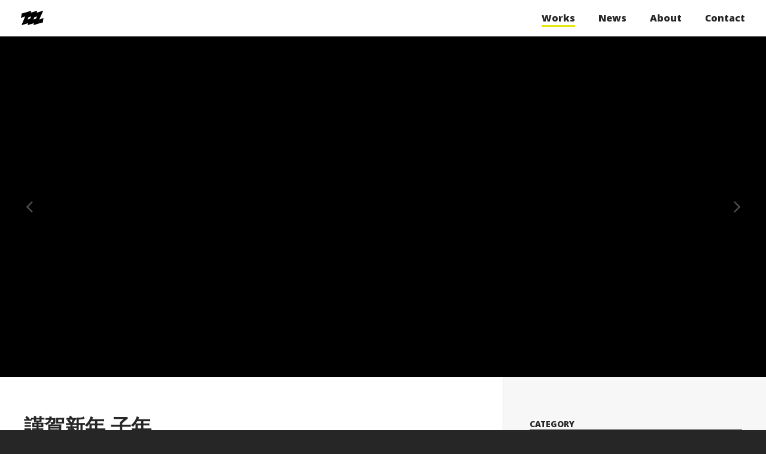

--- FILE ---
content_type: text/html; charset=UTF-8
request_url: https://www.modafilm.com/works/496/
body_size: 35312
content:
<!DOCTYPE html>
<html lang="ja">
<head>
<meta charset="UTF-8" />
<meta content="明けましておめでとうございます
本年も何卒よろしくお願い致します modafilm — 出演: 射ラップ一郎
音楽: ichiro_ – ubu( ichiro.bandcamp.com/track/ ..." name="description" />
<meta content="映像,映像制作,moda film,moda,tokyo" name="keywords" />

<meta name="format-detection" content="telephone=no" />
<meta name="viewport" content="width=device-width, initial-scale=1" />
<!-- <meta name="viewport" content="width=device-width, initial-scale=1, minimum-scale=1.0, maximum-scale=1.0" /> -->

<title>謹賀新年 子年 | moda film</title>
<!-- <link rel="profile" href="http://gmpg.org/xfn/11" /> -->
<link rel="pingback" href="https://www.modafilm.com/modafilm-new/xmlrpc.php" />

<!-- script -->
<!--[if lte IE 8]>
<script src="//html5shiv.googlecode.com/svn/trunk/html5.js"></script>
<![endif]-->


<!-- CSS -->
<link rel="preconnect" href="https://fonts.googleapis.com">
<link rel="preconnect" href="https://fonts.gstatic.com" crossorigin>
<link href="https://fonts.googleapis.com/css2?family=Noto+Sans:wght@400;900&display=swap" rel="stylesheet">
<!--<link href='https://fonts.googleapis.com/css?family=Roboto:400,300,700,900,700italic,400italic,300italic' rel='stylesheet' type='text/css'>-->
<!--<link href='https://fonts.googleapis.com/css?family=Open+Sans:400,300,300italic,400italic,600,600italic,700italic,700,800,800italic' rel='stylesheet' type='text/css'>-->

<meta name='robots' content='max-image-preview:large' />
<link rel='dns-prefetch' href='//ajax.googleapis.com' />
<script type="text/javascript">
/* <![CDATA[ */
window._wpemojiSettings = {"baseUrl":"https:\/\/s.w.org\/images\/core\/emoji\/14.0.0\/72x72\/","ext":".png","svgUrl":"https:\/\/s.w.org\/images\/core\/emoji\/14.0.0\/svg\/","svgExt":".svg","source":{"concatemoji":"https:\/\/www.modafilm.com\/modafilm-new\/wp-includes\/js\/wp-emoji-release.min.js?ver=6.4.3"}};
/*! This file is auto-generated */
!function(i,n){var o,s,e;function c(e){try{var t={supportTests:e,timestamp:(new Date).valueOf()};sessionStorage.setItem(o,JSON.stringify(t))}catch(e){}}function p(e,t,n){e.clearRect(0,0,e.canvas.width,e.canvas.height),e.fillText(t,0,0);var t=new Uint32Array(e.getImageData(0,0,e.canvas.width,e.canvas.height).data),r=(e.clearRect(0,0,e.canvas.width,e.canvas.height),e.fillText(n,0,0),new Uint32Array(e.getImageData(0,0,e.canvas.width,e.canvas.height).data));return t.every(function(e,t){return e===r[t]})}function u(e,t,n){switch(t){case"flag":return n(e,"\ud83c\udff3\ufe0f\u200d\u26a7\ufe0f","\ud83c\udff3\ufe0f\u200b\u26a7\ufe0f")?!1:!n(e,"\ud83c\uddfa\ud83c\uddf3","\ud83c\uddfa\u200b\ud83c\uddf3")&&!n(e,"\ud83c\udff4\udb40\udc67\udb40\udc62\udb40\udc65\udb40\udc6e\udb40\udc67\udb40\udc7f","\ud83c\udff4\u200b\udb40\udc67\u200b\udb40\udc62\u200b\udb40\udc65\u200b\udb40\udc6e\u200b\udb40\udc67\u200b\udb40\udc7f");case"emoji":return!n(e,"\ud83e\udef1\ud83c\udffb\u200d\ud83e\udef2\ud83c\udfff","\ud83e\udef1\ud83c\udffb\u200b\ud83e\udef2\ud83c\udfff")}return!1}function f(e,t,n){var r="undefined"!=typeof WorkerGlobalScope&&self instanceof WorkerGlobalScope?new OffscreenCanvas(300,150):i.createElement("canvas"),a=r.getContext("2d",{willReadFrequently:!0}),o=(a.textBaseline="top",a.font="600 32px Arial",{});return e.forEach(function(e){o[e]=t(a,e,n)}),o}function t(e){var t=i.createElement("script");t.src=e,t.defer=!0,i.head.appendChild(t)}"undefined"!=typeof Promise&&(o="wpEmojiSettingsSupports",s=["flag","emoji"],n.supports={everything:!0,everythingExceptFlag:!0},e=new Promise(function(e){i.addEventListener("DOMContentLoaded",e,{once:!0})}),new Promise(function(t){var n=function(){try{var e=JSON.parse(sessionStorage.getItem(o));if("object"==typeof e&&"number"==typeof e.timestamp&&(new Date).valueOf()<e.timestamp+604800&&"object"==typeof e.supportTests)return e.supportTests}catch(e){}return null}();if(!n){if("undefined"!=typeof Worker&&"undefined"!=typeof OffscreenCanvas&&"undefined"!=typeof URL&&URL.createObjectURL&&"undefined"!=typeof Blob)try{var e="postMessage("+f.toString()+"("+[JSON.stringify(s),u.toString(),p.toString()].join(",")+"));",r=new Blob([e],{type:"text/javascript"}),a=new Worker(URL.createObjectURL(r),{name:"wpTestEmojiSupports"});return void(a.onmessage=function(e){c(n=e.data),a.terminate(),t(n)})}catch(e){}c(n=f(s,u,p))}t(n)}).then(function(e){for(var t in e)n.supports[t]=e[t],n.supports.everything=n.supports.everything&&n.supports[t],"flag"!==t&&(n.supports.everythingExceptFlag=n.supports.everythingExceptFlag&&n.supports[t]);n.supports.everythingExceptFlag=n.supports.everythingExceptFlag&&!n.supports.flag,n.DOMReady=!1,n.readyCallback=function(){n.DOMReady=!0}}).then(function(){return e}).then(function(){var e;n.supports.everything||(n.readyCallback(),(e=n.source||{}).concatemoji?t(e.concatemoji):e.wpemoji&&e.twemoji&&(t(e.twemoji),t(e.wpemoji)))}))}((window,document),window._wpemojiSettings);
/* ]]> */
</script>
<link rel='stylesheet' id='base-css-css' href='https://www.modafilm.com/css/base.css?ver=6.4.3' type='text/css' media='all' />
<link rel='stylesheet' id='font-awesome-css-css' href='https://www.modafilm.com/css/font-awesome.min.css?ver=6.4.3' type='text/css' media='all' />
<link rel='stylesheet' id='style-css-css' href='https://www.modafilm.com/css/style_new.css?ver=6.4.3' type='text/css' media='all' />
<link rel='stylesheet' id='style_mq-css-css' href='https://www.modafilm.com/css/style_mq_new.css?ver=6.4.3' type='text/css' media='all' />
<link rel='stylesheet' id='style_pc-css-css' href='https://www.modafilm.com/css/style_pc.css?ver=6.4.3' type='text/css' media='all' />
<style id='wp-emoji-styles-inline-css' type='text/css'>

	img.wp-smiley, img.emoji {
		display: inline !important;
		border: none !important;
		box-shadow: none !important;
		height: 1em !important;
		width: 1em !important;
		margin: 0 0.07em !important;
		vertical-align: -0.1em !important;
		background: none !important;
		padding: 0 !important;
	}
</style>
<link rel='stylesheet' id='wp-block-library-css' href='https://www.modafilm.com/modafilm-new/wp-includes/css/dist/block-library/style.min.css?ver=6.4.3' type='text/css' media='all' />
<style id='classic-theme-styles-inline-css' type='text/css'>
/*! This file is auto-generated */
.wp-block-button__link{color:#fff;background-color:#32373c;border-radius:9999px;box-shadow:none;text-decoration:none;padding:calc(.667em + 2px) calc(1.333em + 2px);font-size:1.125em}.wp-block-file__button{background:#32373c;color:#fff;text-decoration:none}
</style>
<style id='global-styles-inline-css' type='text/css'>
body{--wp--preset--color--black: #000000;--wp--preset--color--cyan-bluish-gray: #abb8c3;--wp--preset--color--white: #ffffff;--wp--preset--color--pale-pink: #f78da7;--wp--preset--color--vivid-red: #cf2e2e;--wp--preset--color--luminous-vivid-orange: #ff6900;--wp--preset--color--luminous-vivid-amber: #fcb900;--wp--preset--color--light-green-cyan: #7bdcb5;--wp--preset--color--vivid-green-cyan: #00d084;--wp--preset--color--pale-cyan-blue: #8ed1fc;--wp--preset--color--vivid-cyan-blue: #0693e3;--wp--preset--color--vivid-purple: #9b51e0;--wp--preset--gradient--vivid-cyan-blue-to-vivid-purple: linear-gradient(135deg,rgba(6,147,227,1) 0%,rgb(155,81,224) 100%);--wp--preset--gradient--light-green-cyan-to-vivid-green-cyan: linear-gradient(135deg,rgb(122,220,180) 0%,rgb(0,208,130) 100%);--wp--preset--gradient--luminous-vivid-amber-to-luminous-vivid-orange: linear-gradient(135deg,rgba(252,185,0,1) 0%,rgba(255,105,0,1) 100%);--wp--preset--gradient--luminous-vivid-orange-to-vivid-red: linear-gradient(135deg,rgba(255,105,0,1) 0%,rgb(207,46,46) 100%);--wp--preset--gradient--very-light-gray-to-cyan-bluish-gray: linear-gradient(135deg,rgb(238,238,238) 0%,rgb(169,184,195) 100%);--wp--preset--gradient--cool-to-warm-spectrum: linear-gradient(135deg,rgb(74,234,220) 0%,rgb(151,120,209) 20%,rgb(207,42,186) 40%,rgb(238,44,130) 60%,rgb(251,105,98) 80%,rgb(254,248,76) 100%);--wp--preset--gradient--blush-light-purple: linear-gradient(135deg,rgb(255,206,236) 0%,rgb(152,150,240) 100%);--wp--preset--gradient--blush-bordeaux: linear-gradient(135deg,rgb(254,205,165) 0%,rgb(254,45,45) 50%,rgb(107,0,62) 100%);--wp--preset--gradient--luminous-dusk: linear-gradient(135deg,rgb(255,203,112) 0%,rgb(199,81,192) 50%,rgb(65,88,208) 100%);--wp--preset--gradient--pale-ocean: linear-gradient(135deg,rgb(255,245,203) 0%,rgb(182,227,212) 50%,rgb(51,167,181) 100%);--wp--preset--gradient--electric-grass: linear-gradient(135deg,rgb(202,248,128) 0%,rgb(113,206,126) 100%);--wp--preset--gradient--midnight: linear-gradient(135deg,rgb(2,3,129) 0%,rgb(40,116,252) 100%);--wp--preset--font-size--small: 13px;--wp--preset--font-size--medium: 20px;--wp--preset--font-size--large: 36px;--wp--preset--font-size--x-large: 42px;--wp--preset--spacing--20: 0.44rem;--wp--preset--spacing--30: 0.67rem;--wp--preset--spacing--40: 1rem;--wp--preset--spacing--50: 1.5rem;--wp--preset--spacing--60: 2.25rem;--wp--preset--spacing--70: 3.38rem;--wp--preset--spacing--80: 5.06rem;--wp--preset--shadow--natural: 6px 6px 9px rgba(0, 0, 0, 0.2);--wp--preset--shadow--deep: 12px 12px 50px rgba(0, 0, 0, 0.4);--wp--preset--shadow--sharp: 6px 6px 0px rgba(0, 0, 0, 0.2);--wp--preset--shadow--outlined: 6px 6px 0px -3px rgba(255, 255, 255, 1), 6px 6px rgba(0, 0, 0, 1);--wp--preset--shadow--crisp: 6px 6px 0px rgba(0, 0, 0, 1);}:where(.is-layout-flex){gap: 0.5em;}:where(.is-layout-grid){gap: 0.5em;}body .is-layout-flow > .alignleft{float: left;margin-inline-start: 0;margin-inline-end: 2em;}body .is-layout-flow > .alignright{float: right;margin-inline-start: 2em;margin-inline-end: 0;}body .is-layout-flow > .aligncenter{margin-left: auto !important;margin-right: auto !important;}body .is-layout-constrained > .alignleft{float: left;margin-inline-start: 0;margin-inline-end: 2em;}body .is-layout-constrained > .alignright{float: right;margin-inline-start: 2em;margin-inline-end: 0;}body .is-layout-constrained > .aligncenter{margin-left: auto !important;margin-right: auto !important;}body .is-layout-constrained > :where(:not(.alignleft):not(.alignright):not(.alignfull)){max-width: var(--wp--style--global--content-size);margin-left: auto !important;margin-right: auto !important;}body .is-layout-constrained > .alignwide{max-width: var(--wp--style--global--wide-size);}body .is-layout-flex{display: flex;}body .is-layout-flex{flex-wrap: wrap;align-items: center;}body .is-layout-flex > *{margin: 0;}body .is-layout-grid{display: grid;}body .is-layout-grid > *{margin: 0;}:where(.wp-block-columns.is-layout-flex){gap: 2em;}:where(.wp-block-columns.is-layout-grid){gap: 2em;}:where(.wp-block-post-template.is-layout-flex){gap: 1.25em;}:where(.wp-block-post-template.is-layout-grid){gap: 1.25em;}.has-black-color{color: var(--wp--preset--color--black) !important;}.has-cyan-bluish-gray-color{color: var(--wp--preset--color--cyan-bluish-gray) !important;}.has-white-color{color: var(--wp--preset--color--white) !important;}.has-pale-pink-color{color: var(--wp--preset--color--pale-pink) !important;}.has-vivid-red-color{color: var(--wp--preset--color--vivid-red) !important;}.has-luminous-vivid-orange-color{color: var(--wp--preset--color--luminous-vivid-orange) !important;}.has-luminous-vivid-amber-color{color: var(--wp--preset--color--luminous-vivid-amber) !important;}.has-light-green-cyan-color{color: var(--wp--preset--color--light-green-cyan) !important;}.has-vivid-green-cyan-color{color: var(--wp--preset--color--vivid-green-cyan) !important;}.has-pale-cyan-blue-color{color: var(--wp--preset--color--pale-cyan-blue) !important;}.has-vivid-cyan-blue-color{color: var(--wp--preset--color--vivid-cyan-blue) !important;}.has-vivid-purple-color{color: var(--wp--preset--color--vivid-purple) !important;}.has-black-background-color{background-color: var(--wp--preset--color--black) !important;}.has-cyan-bluish-gray-background-color{background-color: var(--wp--preset--color--cyan-bluish-gray) !important;}.has-white-background-color{background-color: var(--wp--preset--color--white) !important;}.has-pale-pink-background-color{background-color: var(--wp--preset--color--pale-pink) !important;}.has-vivid-red-background-color{background-color: var(--wp--preset--color--vivid-red) !important;}.has-luminous-vivid-orange-background-color{background-color: var(--wp--preset--color--luminous-vivid-orange) !important;}.has-luminous-vivid-amber-background-color{background-color: var(--wp--preset--color--luminous-vivid-amber) !important;}.has-light-green-cyan-background-color{background-color: var(--wp--preset--color--light-green-cyan) !important;}.has-vivid-green-cyan-background-color{background-color: var(--wp--preset--color--vivid-green-cyan) !important;}.has-pale-cyan-blue-background-color{background-color: var(--wp--preset--color--pale-cyan-blue) !important;}.has-vivid-cyan-blue-background-color{background-color: var(--wp--preset--color--vivid-cyan-blue) !important;}.has-vivid-purple-background-color{background-color: var(--wp--preset--color--vivid-purple) !important;}.has-black-border-color{border-color: var(--wp--preset--color--black) !important;}.has-cyan-bluish-gray-border-color{border-color: var(--wp--preset--color--cyan-bluish-gray) !important;}.has-white-border-color{border-color: var(--wp--preset--color--white) !important;}.has-pale-pink-border-color{border-color: var(--wp--preset--color--pale-pink) !important;}.has-vivid-red-border-color{border-color: var(--wp--preset--color--vivid-red) !important;}.has-luminous-vivid-orange-border-color{border-color: var(--wp--preset--color--luminous-vivid-orange) !important;}.has-luminous-vivid-amber-border-color{border-color: var(--wp--preset--color--luminous-vivid-amber) !important;}.has-light-green-cyan-border-color{border-color: var(--wp--preset--color--light-green-cyan) !important;}.has-vivid-green-cyan-border-color{border-color: var(--wp--preset--color--vivid-green-cyan) !important;}.has-pale-cyan-blue-border-color{border-color: var(--wp--preset--color--pale-cyan-blue) !important;}.has-vivid-cyan-blue-border-color{border-color: var(--wp--preset--color--vivid-cyan-blue) !important;}.has-vivid-purple-border-color{border-color: var(--wp--preset--color--vivid-purple) !important;}.has-vivid-cyan-blue-to-vivid-purple-gradient-background{background: var(--wp--preset--gradient--vivid-cyan-blue-to-vivid-purple) !important;}.has-light-green-cyan-to-vivid-green-cyan-gradient-background{background: var(--wp--preset--gradient--light-green-cyan-to-vivid-green-cyan) !important;}.has-luminous-vivid-amber-to-luminous-vivid-orange-gradient-background{background: var(--wp--preset--gradient--luminous-vivid-amber-to-luminous-vivid-orange) !important;}.has-luminous-vivid-orange-to-vivid-red-gradient-background{background: var(--wp--preset--gradient--luminous-vivid-orange-to-vivid-red) !important;}.has-very-light-gray-to-cyan-bluish-gray-gradient-background{background: var(--wp--preset--gradient--very-light-gray-to-cyan-bluish-gray) !important;}.has-cool-to-warm-spectrum-gradient-background{background: var(--wp--preset--gradient--cool-to-warm-spectrum) !important;}.has-blush-light-purple-gradient-background{background: var(--wp--preset--gradient--blush-light-purple) !important;}.has-blush-bordeaux-gradient-background{background: var(--wp--preset--gradient--blush-bordeaux) !important;}.has-luminous-dusk-gradient-background{background: var(--wp--preset--gradient--luminous-dusk) !important;}.has-pale-ocean-gradient-background{background: var(--wp--preset--gradient--pale-ocean) !important;}.has-electric-grass-gradient-background{background: var(--wp--preset--gradient--electric-grass) !important;}.has-midnight-gradient-background{background: var(--wp--preset--gradient--midnight) !important;}.has-small-font-size{font-size: var(--wp--preset--font-size--small) !important;}.has-medium-font-size{font-size: var(--wp--preset--font-size--medium) !important;}.has-large-font-size{font-size: var(--wp--preset--font-size--large) !important;}.has-x-large-font-size{font-size: var(--wp--preset--font-size--x-large) !important;}
.wp-block-navigation a:where(:not(.wp-element-button)){color: inherit;}
:where(.wp-block-post-template.is-layout-flex){gap: 1.25em;}:where(.wp-block-post-template.is-layout-grid){gap: 1.25em;}
:where(.wp-block-columns.is-layout-flex){gap: 2em;}:where(.wp-block-columns.is-layout-grid){gap: 2em;}
.wp-block-pullquote{font-size: 1.5em;line-height: 1.6;}
</style>
<script type="text/javascript" src="https://ajax.googleapis.com/ajax/libs/jquery/1.7.1/jquery.min.js?ver=6.4.3" id="jquery-js-js"></script>
<script type="text/javascript" src="https://www.modafilm.com/js/modernizr-custom_modafilm.js?ver=6.4.3" id="modernizr-js-js"></script>
<link rel="https://api.w.org/" href="https://www.modafilm.com/wp-json/" /><link rel="canonical" href="https://www.modafilm.com/works/496/" />
<link rel='shortlink' href='https://www.modafilm.com/?p=496' />
<link rel="alternate" type="application/json+oembed" href="https://www.modafilm.com/wp-json/oembed/1.0/embed?url=https%3A%2F%2Fwww.modafilm.com%2Fworks%2F496%2F" />
<link rel="alternate" type="text/xml+oembed" href="https://www.modafilm.com/wp-json/oembed/1.0/embed?url=https%3A%2F%2Fwww.modafilm.com%2Fworks%2F496%2F&#038;format=xml" />

<link rel="shortcut icon" href="https://www.modafilm.com/images/favicon.ico" />
<link rel="apple-touch-icon" href="https://www.modafilm.com/images/apple-touch-icon.png" />

<!-- ここから SEO & FaceBook -->

<meta content="191796217534653" property="fb:app_id" />
<meta content="謹賀新年 子年 film" property="og:title" />
<meta content="https://www.modafilm.com/works/496/" property="og:url" />
<meta content="https://www.modafilm.com/modafilm-new/uploads/2020/01/newYear2020-1-1200x640.jpg" property="og:image" />
<meta content="明けましておめでとうございます
本年も何卒よろしくお願い致します modafilm — 出演: 射ラップ一郎
音楽: ichiro_ – ubu( ichiro.bandcamp.com/track/ ..." property="og:description" />
<meta content="moda film" property="og:site_name" />
<meta content="website" property="og:type" />
<!-- end of SEO & FaceBook -->

<style type="text/css">
<!--

--> 
</style>


</head>

<body class="works-template-default single single-works postid-496 works pc">
<header>
<div id="header">
	<div id="headerContent" class="clearfix">
		<h1 class="logo"><a href="https://www.modafilm.com" class="logo"><img src="https://www.modafilm.com/images/logo_modafilm_26_c_blk.svg" alt="modafilm" /></a></h1>
		<nav>
		<div class="menu">
			<a href="https://www.modafilm.com/works/" class="toPage works now">works</a>
			<a href="https://www.modafilm.com/news/" class="toPage news">news</a>
			<a href="https://www.modafilm.com/about/" class="toPage about">about</a>
			<a href="https://www.modafilm.com/contact/" class="toPage contact">contact</a>
						<div id="menuBtn_header" class="menuBtn"><span class="btn"><i class="fa fa-bars"></i></span></div>
		</div>
		</nav>
	</div>
</div>
</header>
<div id="fixHeader" class="">
	<div id="headerContent" class="clearfix">
		<h1 class="logo"><a href="https://www.modafilm.com" class="logo"><img src="https://www.modafilm.com/images/logo_modafilm_26_c_wt.svg" alt="modafilm" /></a></h1>
		<nav>
		<div class="menu">
			<a href="https://www.modafilm.com/works/" class="toPage works now">works</a>
			<a href="https://www.modafilm.com/news/" class="toPage news">news</a>
			<a href="https://www.modafilm.com/about/" class="toPage about">about</a>
			<a href="https://www.modafilm.com/contact/" class="toPage contact">contact</a>
			<div id="menuBtn_header" class="menuBtn"><span class="btn"><i class="fa fa-bars"></i></span></div>
		</div>
		</nav>
	</div>
</div><div id="titleBg" class="imgSet clearfix">
	<video id="video" class="ta-video video" preload="auto" poster="" autoplay loop muted>
		<source src="https://www.modafilm.com/video/siteBg_modafilm-1.mp4" type="video/mp4">
	</video>
	<img src="https://www.modafilm.com/images/topImg6.jpg" class="imgBg" />
	<div class="overlay"></div>
</div>
<div id="wrap"><div id="pageContent">
	<div class="bgContent sideBar"><br/></div>


	<section class="works_movie_section">
		<div id="postMovie">
		<h1 class="secTitle">movie</h1>
		<div class="video-zone">
			<div class="video-container"><iframe title="謹賀新年 子年" width="640" height="360" src="https://www.youtube.com/embed/M3Upg1w3GBo?feature=oembed" frameborder="0" allow="accelerometer; autoplay; clipboard-write; encrypted-media; gyroscope; picture-in-picture; web-share" referrerpolicy="strict-origin-when-cross-origin" allowfullscreen></iframe></div>
			</div>
			<a href="https://www.modafilm.com/works/501/" class="navi newer"><i class="fa fa-angle-left"></i></a>
				<a href="https://www.modafilm.com/works/488/" class="navi older"><i class="fa fa-angle-right"></i></a>
		</div>
	</section>

	<div id="" class="container clearfix">
		<section class="works_section">
		<div id="mainContent" class="sec_works">
			<div class="header">
				<h2 class="pageTitle">works</h2>
			</div>
			<section class="post_section">
				<div class="post">
					<h1 class="postTitle">謹賀新年 子年</h1>
						<span class="caption">46sec / 2020</span>
							<p class="set clearfix">
								<span class="director"><a href="https://www.modafilm.com/works/?dr=kotani-takuya">kotani takuya</a></span>
										<span class="category"><a href="https://www.modafilm.com/works/collaboration/">collaboration</a><a href="https://www.modafilm.com/works/others/">others</a></span>
							</p>
							<div id="workText">
						<p>明けましておめでとうございます<br />
本年も何卒よろしくお願い致します</p>
<p>&nbsp;</p>
<p>modafilm</p>
<p>&nbsp;</p>
<p>&#8212;</p>
<p>&nbsp;</p>
<p>出演: 射ラップ一郎</p>
<p>音楽: ichiro_ &#8211; ubu( <a href="https://ichiro.bandcamp.com/track/ubu" target="_blank" rel="noopener">ichiro.bandcamp.com/track/ubu</a> )</p>
<p>撮影アシスタント: 渡辺貴大</p>
<p>撮影・編集・演出: 小谷卓也/ modafilm</p>
<p>&nbsp;</p>
<p>&#8212;</p>
<p>&nbsp;</p>
<p>youtube: <a href="https://youtu.be/M3Upg1w3GBo" target="_blank" rel="noopener">youtu.be/M3Upg1w3GBo </a></p>
					</div>
						<div class="postFooter">
						<div class="shares sns clearfix">
	<ul class="clearfix">
		<li><a target="_blank" class="color-twitter" href="https://twitter.com/share?url=https%3A%2F%2Fwww.modafilm.com%2Fworks%2F496%2F&text=%E8%AC%B9%E8%B3%80%E6%96%B0%E5%B9%B4%20%E5%AD%90%E5%B9%B4"><i class="fa fa-twitter-square"></i></a></li>
		<li><a target="_blank" class="color-facebook" href="https://www.facebook.com/sharer/sharer.php?u=https%3A%2F%2Fwww.modafilm.com%2Fworks%2F496%2F"><i class="fa fa-facebook-square"></i></a></li>
		<li><a target="_blank" class="color-plus" href="https://plus.google.com/share?url=www.modafilm.com%2Fworks%2F496%2F"><i class="fa fa-google-plus-square"></i></a></li>
	</ul>
</div>
					</div>
				</div><!-- .post -->
			</section>
				
				<div id="pageNavi_single">
					<span class="pageNaviLeft"><a href="https://www.modafilm.com/works/501/" class=""><i class="fa fa-long-arrow-left"></i> Newer</a></span>
					<span class="pageNaviRight"><a href="https://www.modafilm.com/works/488/" class="">Older <i class="fa fa-long-arrow-right"></i></a></span>
					<a href="https://www.modafilm.com/works/" class="">work list</a>
				</div>
		</div><!-- #mainContent -->
		</section>
		<div id="rightContent" class=""><div class="container2">	<aside>	<div class="gloup category top">		<h3 class="gloupTitle">category</h3>		<div class="list category">				<a class="top" href="https://www.modafilm.com/works/story/">story</a>				<a href="https://www.modafilm.com/works/musicvideo/">music video</a>				<a href="https://www.modafilm.com/works/documentary/">documentary</a>				<a href="https://www.modafilm.com/works/motiongraphics-3d/">motion graphics / 3D</a>				<a href="https://www.modafilm.com/works/cm-trailer/">cm / trailer</a>				<a href="https://www.modafilm.com/works/vj-endress/">vj / endress</a>				<a href="https://www.modafilm.com/works/collaboration/">collaboration</a>				<a href="https://www.modafilm.com/works/others/">others</a>			</div>	</div>	</aside>	<aside>	<div class="gloup director">		<h3 class="gloupTitle">director</h3>		<div class="list director">				<a class="top" href="https://www.modafilm.com/works/?dr=kotani-takuya">Kotani Takuya</a>				<a href="https://www.modafilm.com/works/?dr=nishizono-takashi">Nishizono Takashi</a>				<a href="https://www.modafilm.com/works/?dr=ito-takeo">Ito Takeo a.k.a aekot</a>				<a href="https://www.modafilm.com/works/?dr=others">others</a>			</div>	</div>	</aside>		<aside>	<div class="gloup feature works">		<h3 class="gloupTitle">feature</h3>		<ul class="list feature works thumb side clearfix">								<article>
<div class="post top">
	
		<div class="hoverSet">
		<p class="workListImg">
					<a href="https://www.modafilm.com/works/626/" style="background-image: url(https://www.modafilm.com/modafilm-new/uploads/2023/11/suginoko_mdrone_set01-2fix-300x169.jpg)">
						<img src="https://www.modafilm.com/images/thumbSpace-1.png" />
			</a>
		</p>
		<div class="workListText">
			<a href="https://www.modafilm.com/works/626/">
				<h1 class="postTitle">杉の子こども園 &#8211; 園舎紹介映像 ②（マイクロドローン撮影）</h1>
						<span class="caption">1min37sec / 2023</span>
							</a>
		</div>
	</div>
	
		
</div>
</article>								<article>
<div class="post rside2">
	
		<div class="hoverSet">
		<p class="workListImg">
					<a href="https://www.modafilm.com/works/451/" style="background-image: url(https://www.modafilm.com/modafilm-new/uploads/2019/05/hanasuHito-1re1-300x169.jpg)">
						<img src="https://www.modafilm.com/images/thumbSpace-1.png" />
			</a>
		</p>
		<div class="workListText">
			<a href="https://www.modafilm.com/works/451/">
				<h1 class="postTitle">はなすひと / ニューグリフィンズ</h1>
						<span class="caption">4min6sec / 2019</span>
							</a>
		</div>
	</div>
	
		
</div>
</article>								<article>
<div class="post rside3">
	
		<div class="hoverSet">
		<p class="workListImg">
					<a href="https://www.modafilm.com/works/418/" style="background-image: url(https://www.modafilm.com/modafilm-new/uploads/2017/12/jakarta_1708-1-300x169.jpg)">
						<img src="https://www.modafilm.com/images/thumbSpace-1.png" />
			</a>
		</p>
		<div class="workListText">
			<a href="https://www.modafilm.com/works/418/">
				<h1 class="postTitle">Experimental Mutuality &#8211; vol.2</h1>
						<span class="caption">7min51sec / 2017</span>
							</a>
		</div>
	</div>
	
		
</div>
</article>								<article>
<div class="post rside2">
	
		<div class="hoverSet">
		<p class="workListImg">
					<a href="https://www.modafilm.com/works/413/" style="background-image: url(https://www.modafilm.com/modafilm-new/uploads/2017/08/neji_wo_maku-1_youtube-300x169.jpg)">
						<img src="https://www.modafilm.com/images/thumbSpace-1.png" />
			</a>
		</p>
		<div class="workListText">
			<a href="https://www.modafilm.com/works/413/">
				<h1 class="postTitle">neji wo maku / Miss Dopeness (鎮座ドープネス × ミス ハワ ...</h1>
						<span class="caption">5min33sec / 2017</span>
							</a>
		</div>
	</div>
	
		
</div>
</article>								<article>
<div class="post">
	
		<div class="hoverSet">
		<p class="workListImg">
					<a href="https://www.modafilm.com/works/408/" style="background-image: url(https://www.modafilm.com/modafilm-new/uploads/2017/06/chanceOshiro_01-1-300x169.jpg)">
						<img src="https://www.modafilm.com/images/thumbSpace-1.png" />
			</a>
		</p>
		<div class="workListText">
			<a href="https://www.modafilm.com/works/408/">
				<h1 class="postTitle">チャンス大城のコント 01</h1>
						<span class="caption">24min37sec / 2017</span>
							</a>
		</div>
	</div>
	
		
</div>
</article>				</ul>	</div>	</aside>		<aside>	<div class="gloup sns">		<ul class="list sns clearfix">			<li class="top youtube"><a target="_blank" id="links_youtube" href="https://www.youtube.com/c/Modafilm"><img src="https://www.modafilm.com/images/logo_youtube-1.png" alt="YouTube" /></a></li>			<li class="vimeo"><a target="_blank" id="links_vimeo" href="http://vimeo.com/modafilm"><img src="https://www.modafilm.com/images/logo_vimeo-1.png" alt="vimeo" /></a></li>			<li class="facebook"><a target="_blank" id="links_facebook" href="https://www.facebook.com/modafilm/"><img src="https://www.modafilm.com/images/logo_facebook-1.png" alt="FaceBook" /></a></li>		</ul>	</div>	</aside></div></div>	</div><!-- .container -->
</div><!-- #pageContent --></div><!-- #wrap -->
<footer>
<div id="footer">
	<div id="menuBtn_footer" class="menuBtn"><span class="btn"><i class="fa fa-times"></i></span></div>
	<div id="menuBtn_footer2" class="menuBtn"><span class="btn"><i class="fa fa-angle-double-up"></i></span></div>
	<div class="container">
		<p class="logo"><a href="https://www.modafilm.com"><img src="https://www.modafilm.com/images/logo_modafilm_26_d_wt_480.svg" class="svg" alt="moda film" /><img src="https://www.modafilm.com/images/logo_modafilm_26_d_yl_480.svg" class="svg hover" alt="moda film" /></a></p>
		<p class="list site"><span class="btnZone"><a href="https://www.modafilm.com/works/" class="top">works</a></span><span class="btnZone"><a href="https://www.modafilm.com/news/">news</a></span><span class="btnZone"><a href="https://www.modafilm.com/about/">about</a></span><span class="btnZone"><a href="https://www.modafilm.com/contact/" class="contact">contact</a></span></p>
		<p class="list sns"><span class="btnZone"><a href="http://vimeo.com/modafilm" target="_blank"><i class="fa fa-vimeo-square"></i></a></span><span class="btnZone"><a href="https://www.youtube.com/c/Modafilm" target="_blank"><i class="fa fa-youtube-square"></i></a></span><span class="btnZone"><a href="https://www.facebook.com/modafilm/" target="_blank"><i class="fa fa-facebook-square"></i></a></span></p>
		<p class="credit">Copyright &copy; 2026 moda film all right reserved.</p>
	</div>
</div>
</footer>
<div id="toTopBtn"><a href="#wrap"><i class="fa fa-arrow-up"></i></a></div>

<script type="text/javascript" src="https://www.modafilm.com/modafilm-new/wp-includes/js/comment-reply.min.js?ver=6.4.3" id="comment-reply-js" async="async" data-wp-strategy="async"></script>
<script language="javascript">
/*JQuery*/
jQuery(function ($){
	//function
	var bgControl = function() {
		// アクションポイントのtop座標を取得する
		var target1_forBg = $('#pageContent');
		var offsetTop1_forBg = target1_forBg.offset().top;
		var currentPos = $(window).scrollTop();
		// スクロール位置がアクションポイントのtop座標を超えたらクラス追加
		if (currentPos > offsetTop1_forBg + 60) {
			$("body").addClass('scrolled');
		} else {
			$("body").removeClass('scrolled');
		}
	}
	
	//フッターボタン2の関数
	var positionControl_footer = function() {
		// ターゲットポイントの座標を取得する
		//#wrapの高さ取得
		var h_wrap = $('#wrap').outerHeight();
		//bodyのpadding-bottomを取得
		var h_paddingB_body = $('body').innerHeight() - $('body').height();
		//ターゲット位置の取得
		var targetPoint = h_wrap - h_paddingB_body;
		//ターゲット位置へ移動する
		$('body,html').animate({
			scrollTop: targetPoint
		}, 'normal');
		return false;
	}
	
	//トップロゴボタンの関数
	var positionControl_topLogo = function() {
		// ターゲットポイントの座標を取得する
		var targetPoint = $('.sec_news').offset().top;
		//ターゲット位置へ移動する
		$('body,html').animate({
			scrollTop: targetPoint
		}, 'normal');
		return false;
	}
	
	// 現在位置の初期値をセット
	var startPos = 0;
	// ヘッダーの高さをセット
	var headerHeight = $("#fixHeader").height() + 1;
	
	var fixMenuControl_home = function() {
		var target1 = $('#pageContent');
		var offsetTop1 = target1.offset().top/* + 200*/;
		var target2 = $('#wrap');
		var offsetTop2 = target2.height() - 200;
		var currentPos = $(window).scrollTop();
		//スクロール位置がアクションゾーンの場合
		if ( (offsetTop2 > currentPos) && (currentPos > offsetTop1) && (currentPos < startPos)) {
			$("#fixHeader:not(:animated)").css({'display': 'block'}).animate({ 'top': '0px' }, { duration: 'fast'});
		} else if((currentPos >= 80) && (currentPos > startPos)) {
			$("#fixHeader:not(:animated)").animate({ 'top': '-' + headerHeight + 'px' }, { duration: 'fast'});
		} else if (currentPos < (offsetTop1 - 100)) {
			$("#fixHeader:not(:animated)").animate({ 'top': '-' + headerHeight + 'px' }, { duration: 'fast'});
		}
		startPos = currentPos;
	};
	
	var fixMenuControl = function() {
		var target1 = $('#pageContent');
		var offsetTop1 = target1.offset().top/* + 200*/;
		var target2 = $('#wrap');
		var offsetTop2 = target2.height() - 200;
		var currentPos = $(window).scrollTop();
		//スクロール位置がアクションゾーンの場合
		if ((offsetTop2 > currentPos) && (currentPos >= 80) && (currentPos < startPos)) {
			$("#fixHeader:not(:animated)").css({'position': 'fixed', 'display': 'block'}).animate({ 'top': '0px' }, { duration: 'fast'});
		} else if ((currentPos >= 80) && (currentPos > startPos)) {
			$("#fixHeader:not(:animated)").animate({ 'top': '-' + headerHeight + 'px' }, { duration: 'fast'});
		} else if (currentPos < 2) {
			$("#fixHeader").css({'position': 'absolute'}).fadeOut('fast');
		}
		startPos = currentPos;
	};
	
	var toTopBtnControl = function() {
		var target3 = $('#wrap');
		var offsetTop3 = target3.height();
		var currentPos2 = $(window).scrollTop();
		var windowH = window.innerHeight;
		if (currentPos2 > 100) {
			$('#toTopBtn:not(:animated)').fadeIn();
			if(currentPos2 > (offsetTop3 - windowH)){
				$('#toTopBtn').addClass('stop');
			}else{
				$('#toTopBtn').removeClass('stop');
			}
		} else {
			$('#toTopBtn:not(:animated)').fadeOut();
		}
	};
	
	//vh比対応対策
	var setCssNoVh = function() {
		var vh100 = window.innerHeight;
		$('body').css({
			'padding-bottom': (vh100)
		}); 
		$('#wrap').css({
			'min-height': (vh100)
		}); 
		$('#footer, #titleBg, #wrap #pageTitle_top').css({
			'height': (vh100)
		}); 
	};

	$(window).load(bgControl).scroll(bgControl);
	$('body').bind('touchmove', bgControl);
	$("#menuBtn_footer2").click(positionControl_footer);
	
	//スマホメニューボタンアクション
	var flag_menuBtn = false;
	$("#menuBtn_footer, #menuBtn_header, #menuBtn_header_top").click(function() {
		if (!flag_menuBtn) {
			// スクロール禁止
			$(document).on('touchmove.noScroll', function(e) {
				e.preventDefault();
			});
			$("body").addClass("menu");
			flag_menuBtn = true;
		} else {
			// スクロール禁止 解除
			$(document).off('.noScroll');
			$("body").removeClass("menu");
			flag_menuBtn = false;
		}
		return false;
	});
	

	$(window).load(toTopBtnControl).scroll(toTopBtnControl);
	//$('body').bind('touchmove', toTopBtnControl);
	// scroll body to 0px on click
	$('#toTopBtn a').click(function () {
		$('body,html').animate({
			scrollTop: 0
		}, 200);
		$("#fixHeader").fadeOut('fast');
		return false;
	});
	
	
		$(window).load(fixMenuControl).scroll(fixMenuControl);
	$('body').bind('touchmove', fixMenuControl);
		
	
	

});
</script>
</body>
</html>

--- FILE ---
content_type: text/css
request_url: https://www.modafilm.com/css/base.css?ver=6.4.3
body_size: 3878
content:
@charset "utf-8";

html,body,div,span,applet,object,iframe,h1,h2,h3,h4,h5,h6,p,blockquote,pre,a,abbr,acronym,address,big,cite,code,del,dfn,em,img,ins,kbd,q,s,samp,small,strike,strong,sub,sup,tt,var,b,u,i,center,dl,dt,dd,ol,ul,li,fieldset,form,label,legend,table,caption,tbody,tfoot,thead,tr,th,td,article,aside,canvas,details,embed,figure,figcaption,footer,header,hgroup,menu,nav,output,ruby,section,summary,time,mark,audio,video
	{
	margin: 0;
	padding: 0;
	border: 0;
	font: inherit;
	vertical-align: baseline;
}

body,div,dl,dt,dd,ul,ol,li,h1,h2,h3,h4,h5,h6,pre,code,form,fieldset,legend,input,button,textarea,p,blockquote,caption,th,td
	{ /*word-wrap: break-all;
word-break: break-all;*/
	word-wrap: break-word;
	text-align: left;
}

html,body {
	/*height: 100%;*/
	-webkit-text-size-adjust: 100%;
}

body {
	font-size: 14px;
	*font-size:small;
	* font:x-small;
	font-family: arial, "Lucida Grande", "Lucida Sans Unicode","Hiragino Kaku Gothic Pro", "ヒラギノ角ゴ Pro W3", "ＭＳ Ｐゴシック", helvetica,clean, sans-serif;
	line-height: 1.2;
}

div,span,applet,object,iframe,h1,h2,h3,h4,h5,h6,p,blockquote,pre,a,abbr,acronym,address,big,cite,code,del,dfn,em,img,ins,kbd,q,s,samp,small,strike,strong,sub,sup,tt,var,b,u,i,center,dl,dt,dd,ol,ul,li,fieldset,form,label,legend,table,caption,tbody,tfoot,thead,tr,th,td,article,aside,canvas,details,embed,figure,figcaption,footer,header,hgroup,menu,nav,output,ruby,section,summary,time,mark,audio,video
	{
	font-size: 100%;
}

div,li {
	position: relative;
}

input[type="text"], input[type="password"], input[type="submit"], button, textarea/*, select*/ {
	margin: 0;
	padding: 0;
	background: none;
	border: none;
	border-radius: 0;
	outline: none;
	-webkit-appearance: none;
	-moz-appearance: none;
	appearance: none;
}

table {
	border-collapse: collapse;
	border-spacing: 0;
}

caption,th,td {
	font-weight: normal;
	vertical-align: middle;
}

ol,ul {
	list-style: none outside none;
}

q,blockquote {
	quotes: none;
}

q:before,q:after,blockquote:before,blockquote:after {
	content: "";
	content: none;
}

a {
	text-decoration: none;
	outline: none;
}

a img {
	border: none;
}

article,aside,details,figcaption,figure,footer,header,hgroup,menu,nav,section,summary
	{
	display: block;
}

img {
	height: auto;
	width: auto;
	max-width: 100%;
	border: none;
}

* {
	zoom: 1;
}

/*rule********************/

/*ユーティリティ********************/
/*font*/
.mincho {
	font-family: serif, "ヒラギノ明朝 Pro W6", "Hiragino Mincho ProN","Hiragino Mincho Pro", "HGS明朝E", "ＭＳ Ｐ明朝";
}

.gothic {
	font-family: arial, "Lucida Grande", "Lucida Sans Unicode","Hiragino Kaku Gothic Pro", "ヒラギノ角ゴ Pro W3", "メイリオ", Meiryo,"ＭＳ Ｐゴシック", helvetica, clean, sans-serif;
}

/*text-style*/
.bold {
	font-weight: bold;
}

.normal {
	font-weight: normal;
}

.italic {
	font-style: italic;
}

.aright {
	text-align: right;
}

.aleft {
	text-align: left;
}

.acenter {
	text-align: center;
}

/* -- float -- */
.left {
	float: left;
}
.right {
	float: right;
}
.clear {
	clear: both;
}

.clearL {
	clear: left;
}

.clearR {
	clear: right;
}

.clearNone {
	clear: none;
}

/* -- display -- */
.hideContent, .none {
	display: none;
}

.block {
	display: block;
}

.inlblock {
	display: inline-block;
}

/*cursor*/
.btn,input[type="submit"],input[type="button"],label {
	cursor: pointer;
}

/*atcl*/
.atcl {
	word-break: normal;
	word-wrap: break-word;
	line-height: 1.8;
}

/*video-container*/
.video-container {
	height: 0;
	overflow: hidden;
	padding-bottom: 56.25%;/*16:9*/
	padding-top: 30px;
	position: relative;
}

.video-container iframe,.video-container object,.video-container embed {
	height: 100%;
	left: 0;
	position: absolute;
	top: 0;
	width: 100%;
}

--- FILE ---
content_type: text/css
request_url: https://www.modafilm.com/css/style_new.css?ver=6.4.3
body_size: 57339
content:
@charset "UTF-8";
/*変数 & mixin ーセット - modafilm*/
/* clearfix Start */
/* line 116, ../sass/_data_modafilm.scss */
.clearfix:after {
  content: ".";
  display: block;
  clear: both;
  height: 0;
  visibility: hidden;
}

/* line 124, ../sass/_data_modafilm.scss */
.clearfix {
  display: inline-table;
  min-height: 1px;
}

/* line 129, ../sass/_data_modafilm.scss */
* html .clearfix {
  height: 1px;
}

/* line 133, ../sass/_data_modafilm.scss */
.clearfix {
  display: block;
}

/* clearfix End */
/*form*/
/* line 6, ../sass/style.scss */
input[type="text"],
input[type="password"],
input[type="tel"],
input[type="email"],
input[type="number"],
textarea,
select {
  font-size: 16px !important;
}

/* line 16, ../sass/style.scss */
textarea {
  line-height: 1.8;
  word-break: normal;
  word-wrap: break-word;
}

/**/
/* line 24, ../sass/style.scss */
html.svg img.png {
  display: none !important;
}

/* line 30, ../sass/style.scss */
html.no-svg img.svg {
  display: none !important;
}

/*全画面メニュー*/
/* line 38, ../sass/style.scss */
body #header, body #fixHeader, body #wrap, body #menuBtn, body #footer, body #titleBg {
  -webkit-transform: translate3d(0, 0, 0) translateY(0px);
  -ms-transform: translate3d(0, 0, 0) translateY(0px);
  transform: translate3d(0px, 0px, 0px) translateY(0px);
}

/* line 45, ../sass/style.scss */
body {
  padding-bottom: calc(100vh);
  min-width: 100%;
  min-height: 100%;
}
/* line 51, ../sass/style.scss */
body #titleBg {
  position: fixed;
  bottom: 0;
  left: 0;
  width: 100%;
  z-index: 1;
}
/* line 57, ../sass/style.scss */
body #titleBg .overlay {
  position: absolute;
  top: 0;
  left: 0;
  width: 100%;
  height: 100%;
  z-index: 10;
  background-color: #000000;
  opacity: 0.1;
  filter: alpha(opacity=10);
}
/* line 68, ../sass/style.scss */
body #wrap {
  z-index: 10;
}
/* line 70, ../sass/style.scss */
body #wrap #pageContent {
  min-height: calc(100vh);
}
/* line 75, ../sass/style.scss */
body #footer {
  position: fixed;
  width: 100%;
  height: calc(100vh);
  left: 0px;
  bottom: 0px;
  opacity: 1;
  filter: alpha(opacity=100);
  z-index: 2;
}

/* line 88, ../sass/style.scss */
body #titleBg {
  opacity: 0;
  filter: alpha(opacity=0);
}
/* line 91, ../sass/style.scss */
body #footer {
  z-index: 0;
  opacity: 0;
  filter: alpha(opacity=0);
}

/* line 98, ../sass/style.scss */
body.home #titleBg {
  opacity: 1;
  filter: alpha(opacity=100);
}

/* line 104, ../sass/style.scss */
body.scrolled #titleBg {
  opacity: 1;
  filter: alpha(opacity=100);
}
/* line 107, ../sass/style.scss */
body.scrolled #footer {
  opacity: 1;
  filter: alpha(opacity=100);
  z-index: 2;
}

/* line 113, ../sass/style.scss */
#titleBg, #wrap #pageTitle_top {
  height: 500px;
  height: calc(100vh);
}

/* line 118, ../sass/style.scss */
#titleBg {
  -webkit-transform: translate3d(0, 0, 0);
  -ms-transform: translate3d(0, 0, 0);
  transform: translate3d(0px, 0px, 0px);
  overflow: hidden;
}
/* line 123, ../sass/style.scss */
#titleBg img, #titleBg video {
  display: block;
  position: absolute;
  top: 50%;
  left: 50%;
  min-width: 100%;
  min-height: 100%;
  width: auto;
  height: auto;
  max-width: none;
  z-index: 0;
  -webkit-transform: translateX(-50%) translateY(-50%);
  -ms-transform: translateX(-50%) translateY(-50%);
  transform: translateX(-50%) translateY(-50%);
}
/* line 138, ../sass/style.scss */
#titleBg video {
  z-index: 1;
}
/* line 141, ../sass/style.scss */
#titleBg .imgBg {
  display: none;
}

/* line 145, ../sass/style.scss */
#header,
#fixHeader {
  -webkit-transform: translate3d(0, 0, 100px);
  -ms-transform: translate3d(0, 0, 100px);
  transform: translate3d(0px, 0px, 100px);
}

/* line 151, ../sass/style.scss */
#header {
  position: absolute;
  z-index: 100;
}

/* line 155, ../sass/style.scss */
#fixHeader {
  position: fixed;
  z-index: 110;
}

/* line 159, ../sass/style.scss */
#wrap {
  -webkit-transform: translate3d(0, 0, 10px);
  -ms-transform: translate3d(0, 0, 10px);
  transform: translate3d(0px, 0px, 10px);
}

/* line 164, ../sass/style.scss */
#footer {
  -webkit-transform: translate3d(0, 0, 2px);
  -ms-transform: translate3d(0, 0, 2px);
  transform: translate3d(0px, 0px, 2px);
}

/* line 170, ../sass/style.scss */
body.menu {
  overflow: hidden;
}
/* line 172, ../sass/style.scss */
body.menu #header,
body.menu #fixHeader {
  display: none !important;
}
/* line 176, ../sass/style.scss */
body.menu #titleBg {
  opacity: 0;
  filter: alpha(opacity=0);
}
/* line 179, ../sass/style.scss */
body.menu #wrap {
  overflow-y: hidden;
  opacity: 0;
  filter: alpha(opacity=0);
}
/* line 183, ../sass/style.scss */
body.menu #menuBtn_footer {
  display: block;
}
/* line 186, ../sass/style.scss */
body.menu #footer {
  opacity: 1;
  filter: alpha(opacity=100);
  z-index: 50 !important;
  background-color: #262626;
}
/* line 190, ../sass/style.scss */
body.menu #footer #menuBtn_footer2 {
  display: none;
}
/* line 194, ../sass/style.scss */
body.menu #toTopBtn {
  z-index: 0 !important;
}

/* line 207, ../sass/style.scss */
body.mobile #menuBtn {
  position: fixed;
  z-index: 999;
}

/* line 219, ../sass/style.scss */
body.mobile.menu {
  overflow: hidden;
}
/* line 221, ../sass/style.scss */
body.mobile.menu #titleBg {
  z-index: 101 !important;
}
/* line 224, ../sass/style.scss */
body.mobile.menu #wrap {
  overflow-y: hidden;
}
/* line 227, ../sass/style.scss */
body.mobile.menu #footer {
  z-index: 100 !important;
  background-color: #262626;
}

/* line 235, ../sass/style.scss */
body.mobile.scrolled #footer,
body.mobile.menu #footer {
  opacity: 1;
  filter: alpha(opacity=100);
}

/* line 241, ../sass/style.scss */
body.mobile.menu #titleBg {
  display: none;
}

/**************/
/* line 248, ../sass/style.scss */
.bgContent {
  position: absolute;
  width: 100%;
  height: 100%;
  z-index: 0;
  left: 0;
  top: 0;
}

/* line 257, ../sass/style.scss */
a {
  color: #262626;
}

/* line 261, ../sass/style.scss */
body {
  font-family: "メイリオ",Meiryo,"Hiragino Kaku Gothic Pro","ヒラギノ角ゴ Pro W3",sans-serif;
  background-color: #262626;
  color: #262626;
}
/* line 265, ../sass/style.scss */
body #wrap {
  overflow: hidden;
}
/* line 267, ../sass/style.scss */
body #wrap #header,
body #wrap #fixHeader {
  overflow: hidden;
}
/* line 275, ../sass/style.scss */
body #wrap #pageContent {
  background-color: #ffffff;
}
/* line 284, ../sass/style.scss */
body #footer {
  overflow: hidden;
  color: #ffffff;
}
/* line 288, ../sass/style.scss */
body #footer a {
  color: #ffffff;
}

/*トップページ*/
/* line 297, ../sass/style.scss */
body.home .sec_news {
  color: #ffffff;
  background-color: #262626;
}
/* line 300, ../sass/style.scss */
body.home .sec_news a {
  color: #ffffff;
}

/*#header*/
/* line 316, ../sass/style.scss */
#mainContent .list.works.player .post .movie {
  background-color: #000000;
}
/* line 319, ../sass/style.scss */
#mainContent .list.works.player .post .textSet {
  background-color: #f7f7f7;
  border: 1px solid #eaeaea;
}
/* line 323, ../sass/style.scss */
#mainContent .list.works.player .post .textSet .postTitle a {
  color: #262626;
}
/* line 332, ../sass/style.scss */
#mainContent .list.works.player .post .textSet .set .director a {
  background-color: #4E4E4E;
  color: #ffffff;
}
/* line 338, ../sass/style.scss */
#mainContent .list.works.player .post .textSet .set .category a {
  background-color: #4E4E4E;
  color: #ffffff;
}
/* line 343, ../sass/style.scss */
#mainContent .list.works.player .post .textSet .worktext {
  border-top: 2px dotted #C9C9C9;
  color: #777;
}

/* line 353, ../sass/style.scss */
#headerContent .menu .toPage,
#footer .list.site a,
#pageTitle_top .topMenu .list.site a,
.pageTitle {
  font-family: "Noto Sans","メイリオ",Meiryo,"Hiragino Kaku Gothic Pro","ヒラギノ角ゴ Pro W3",sans-serif;
  text-transform: capitalize;
}

/* line 361, ../sass/style.scss */
.list.works .caption,
.list.works .postDate,
.list.works.player .set {
  font-family: "Noto Sans","メイリオ",Meiryo,"Hiragino Kaku Gothic Pro","ヒラギノ角ゴ Pro W3",sans-serif;
}

/* line 370, ../sass/style.scss */
.home #mainContent .navi {
  font-family: "Noto Sans","メイリオ",Meiryo,"Hiragino Kaku Gothic Pro","ヒラギノ角ゴ Pro W3",sans-serif;
  font-weight: 700;
  text-transform: capitalize;
}
/* line 374, ../sass/style.scss */
.home #mainContent .navi a {
  display: block;
  border: 4px solid #E4E80F;
}

/* line 383, ../sass/style.scss */
.home .sec_news .container .secTitle {
  text-transform: capitalize;
  font-family: "Noto Sans","メイリオ",Meiryo,"Hiragino Kaku Gothic Pro","ヒラギノ角ゴ Pro W3",sans-serif;
  font-weight: 700;
}
/* line 390, ../sass/style.scss */
.home .sec_news .newsList .newsDate {
  font-family: "Noto Sans","メイリオ",Meiryo,"Hiragino Kaku Gothic Pro","ヒラギノ角ゴ Pro W3",sans-serif;
}

/* line 397, ../sass/style.scss */
#mainContent .filterText {
  font-family: "Noto Sans","メイリオ",Meiryo,"Hiragino Kaku Gothic Pro","ヒラギノ角ゴ Pro W3",sans-serif;
  font-weight: 300;
}
/* line 406, ../sass/style.scss */
#mainContent .list.works .post .postDate {
  font-family: "Noto Sans","メイリオ",Meiryo,"Hiragino Kaku Gothic Pro","ヒラギノ角ゴ Pro W3",sans-serif;
}
/* line 413, ../sass/style.scss */
#mainContent .list.works.player .textSet .caption {
  font-family: "Noto Sans","メイリオ",Meiryo,"Hiragino Kaku Gothic Pro","ヒラギノ角ゴ Pro W3",sans-serif;
  font-weight: 400;
}
/* line 418, ../sass/style.scss */
#mainContent .list.works.player .textSet .set .director, #mainContent .list.works.player .textSet .set .category {
  display: block;
  float: left;
  font-family: "Noto Sans","メイリオ",Meiryo,"Hiragino Kaku Gothic Pro","ヒラギノ角ゴ Pro W3",sans-serif;
  font-weight: 300;
  line-height: 1.4;
}
/* line 430, ../sass/style.scss */
#mainContent .list.works.thumb .caption {
  font-family: "Noto Sans","メイリオ",Meiryo,"Hiragino Kaku Gothic Pro","ヒラギノ角ゴ Pro W3",sans-serif;
}
/* line 438, ../sass/style.scss */
#mainContent .list.news .post a.more {
  font-family: "Noto Sans","メイリオ",Meiryo,"Hiragino Kaku Gothic Pro","ヒラギノ角ゴ Pro W3",sans-serif;
  text-transform: capitalize;
  line-height: 1;
}
/* line 444, ../sass/style.scss */
#mainContent .list.news .post .date {
  line-height: 1;
  font-family: "Noto Sans","メイリオ",Meiryo,"Hiragino Kaku Gothic Pro","ヒラギノ角ゴ Pro W3",sans-serif;
}
/* line 449, ../sass/style.scss */
#mainContent .list.news .post p a {
  color: #777;
}

/* line 458, ../sass/style.scss */
#rightContent .gloupTitle {
  font-family: "Noto Sans","メイリオ",Meiryo,"Hiragino Kaku Gothic Pro","ヒラギノ角ゴ Pro W3",sans-serif;
  font-weight: 700;
}

/* line 467, ../sass/style.scss */
.single.works #mainContent .post .caption, .single.works #mainContent .post .director, .single.works #mainContent .post .category {
  font-family: "Noto Sans","メイリオ",Meiryo,"Hiragino Kaku Gothic Pro","ヒラギノ角ゴ Pro W3",sans-serif;
}
/* line 470, ../sass/style.scss */
.single.works #mainContent .post .caption {
  font-weight: 400;
}
/* line 473, ../sass/style.scss */
.single.works #mainContent .post .director, .single.works #mainContent .post .category {
  display: block;
  float: left;
  font-weight: 300;
  line-height: 1.3;
}
/* line 481, ../sass/style.scss */
.single.works #mainContent .post .director a {
  background-color: #4E4E4E;
  color: #ffffff;
}
/* line 487, ../sass/style.scss */
.single.works #mainContent .post .category a {
  background-color: #4E4E4E;
  color: #ffffff;
}

/* line 498, ../sass/style.scss */
.single.news #mainContent .post .date {
  line-height: 1;
  font-family: "Noto Sans","メイリオ",Meiryo,"Hiragino Kaku Gothic Pro","ヒラギノ角ゴ Pro W3",sans-serif;
}

/* line 512, ../sass/style.scss */
.page.contact #mainContent #mainfrm .inputSet label {
  display: block;
  line-height: 1;
}
/* line 516, ../sass/style.scss */
.page.contact #mainContent #mainfrm .inputSet input[type="text"], .page.contact #mainContent #mainfrm .inputSet textarea {
  background-color: #f7f7f7;
  border: 1px solid #eaeaea;
}
/* line 519, ../sass/style.scss */
.page.contact #mainContent #mainfrm .inputSet input[type="text"].error, .page.contact #mainContent #mainfrm .inputSet textarea.error {
  border-color: #FFFF00;
}
/* line 522, ../sass/style.scss */
.page.contact #mainContent #mainfrm .inputSet input[type="text"]:focus, .page.contact #mainContent #mainfrm .inputSet textarea:focus {
  border-color: #E4E80F;
}
/* line 532, ../sass/style.scss */
.page.contact #mainContent #mainfrm .inputSet p.error {
  background-color: #FFFF00;
  display: inline-block;
}
/* line 539, ../sass/style.scss */
.page.contact #mainContent #mainfrm #contactFrmFooter input[type="submit"] {
  text-align: center;
  background-color: transparent;
  border: 2px solid #E4E80F;
  font-weight: bold;
}
/* line 545, ../sass/style.scss */
.page.contact #mainContent #mainfrm #contactFrmFooter input[type="submit"].edit {
  background-color: transparent;
  border: none;
  color: #C9C9C9 !important;
}
/* line 555, ../sass/style.scss */
.page.contact #mainContent #mainfrm #contactFrmMes.errMes {
  background-color: #FFFF00;
  font-weight: bold;
}
/* line 563, ../sass/style.scss */
.page.contact #mainContent #mainfrm #contactFrmCheck {
  border: 1px solid #eaeaea;
}
/* line 566, ../sass/style.scss */
.page.contact #mainContent #mainfrm #contactFrmCheck dl dt {
  background-color: #f7f7f7;
  font-weight: normal;
}

/* line 577, ../sass/style.scss */
#mainContent .dispNavi {
  background-color: #f7f7f7;
  border: 1px solid #eaeaea;
  text-align: right;
}
/* line 581, ../sass/style.scss */
#mainContent .dispNavi .btn {
  display: inline-block;
  opacity: 0.4;
  filter: alpha(opacity=40);
  z-index: 10;
}
/* line 585, ../sass/style.scss */
#mainContent .dispNavi .btn.now {
  background-color: #ddd;
  opacity: 1;
  filter: alpha(opacity=100);
}
/* line 590, ../sass/style.scss */
#mainContent .dispNavi .numText {
  display: block;
  position: absolute;
  font-weight: bold;
  text-transform: capitalize;
  z-index: 0;
}

/* line 601, ../sass/style.scss */
#pageNavi_Num,
#pageNavi_Num_mobile .naviBtn,
#pageNavi_Num_mobile .pageInfoTextFooter {
  font-family: "Noto Sans","メイリオ",Meiryo,"Hiragino Kaku Gothic Pro","ヒラギノ角ゴ Pro W3",sans-serif;
}

/* line 607, ../sass/style.scss */
#pageNavi_Num_mobile .naviBtn,
#pageNavi_Num_mobile .pageInfoTextFooter {
  line-height: 1;
}

/* line 612, ../sass/style.scss */
#pageNavi_Num_mobile .naviBtn {
  font-weight: 700;
  text-transform: uppercase;
}

/* line 625, ../sass/style.scss */
.shares.sns ul li {
  float: left;
}
/* line 627, ../sass/style.scss */
.shares.sns ul li .color-twitter {
  color: #40A8D0;
}
/* line 630, ../sass/style.scss */
.shares.sns ul li .color-facebook {
  color: #496194;
}
/* line 633, ../sass/style.scss */
.shares.sns ul li .color-plus {
  color: #E74A4A;
}

/* line 641, ../sass/style.scss */
#mainContent .list.news .post a.more,
.single.works #mainContent .post #workText a,
.single.news #mainContent .post .postContent a,
.single-page #mainContent .post a {
  background-color: transparent;
  border-bottom: 2px solid #E4E80F;
  padding-bottom: 3px;
}

/* line 658, ../sass/style.scss */
.single-works body #wrap #pageContent #postMovie {
  z-index: 1;
}

@media only screen and (max-width: 679px) {
  /* line 674, ../sass/style.scss */
  #wrap #mainContent .pageTitle {
    padding: 0 15px;
  }
  /* line 677, ../sass/style.scss */
  #wrap #mainContent #headerSelect {
    padding: 0 15px;
  }
  /* line 680, ../sass/style.scss */
  #wrap #mainContent #pageNavi_Num_mobile {
    padding: 0 15px;
  }
  /* line 685, ../sass/style.scss */
  #wrap #rightContent .gloup {
    padding: 0 15px;
  }
  /* line 687, ../sass/style.scss */
  #wrap #rightContent .gloup.works {
    padding: 0;
  }
  /* line 689, ../sass/style.scss */
  #wrap #rightContent .gloup.works .gloupTitle {
    margin: 0 15px;
  }

  /* line 698, ../sass/style.scss */
  #footer .container {
    padding: 0 15px 80px;
  }
}
/* line 705, ../sass/style.scss */
#pageContent #mainContent .pageTitle {
  font-size: 300%;
}

/* line 709, ../sass/style.scss */
#pageTitle_top .topMenu .list.site,
.single.works #mainContent .post .postTitle,
.single.works #postMovie .navi,
.shares.sns ul li {
  font-size: 240%;
}

/* line 716, ../sass/style.scss */
.single.news #mainContent .postTitle {
  font-size: 230%;
}

/* line 720, ../sass/style.scss */
#footer .container .list a {
  font-size: 200%;
}

/* line 724, ../sass/style.scss */
.list.works.player .post .textSet .postTitle,
#mainContent .list.news .post .postTitle {
  font-size: 190%;
}

/* line 729, ../sass/style.scss */
#menuBtn_header .btn,
#menuBtn_footer .btn,
#menuBtn_header_top .btn {
  font-size: 180%;
}

/* line 735, ../sass/style.scss */
.page.contact #mainContent #mainfrm #contactFrmMes.errMes .fa {
  font-size: 170%;
}

/* line 739, ../sass/style.scss */
#pageContent #mainContent .dispNavi .btn {
  font-size: 150%;
}
/* line 742, ../sass/style.scss */
#pageContent #mainContent .dispNavi .btn.thumbnail .fa {
  font-size: 95%;
}

/* line 748, ../sass/style.scss */
#menuBtn_footer2 .btn {
  font-size: 140%;
}

/* line 752, ../sass/style.scss */
#pageContent #rightContent .gloup.category .list,
#pageContent #rightContent .gloup.director .list,
.single.works #pageContent #mainContent .post .caption,
.single.works #pageContent #mainContent .post .set {
  font-size: 130%;
}

/* line 759, ../sass/style.scss */
.single.news #mainContent .post .date,
.single.works #mainContent .post .caption,
.single.works #mainContent .post .set {
  font-size: 120%;
}

/* line 765, ../sass/style.scss */
#headerContent .menu .toPage,
.home .sec_news .secTitle {
  font-size: 115%;
}

/* line 770, ../sass/style.scss */
#pageContent #mainContent .filterText,
.list.works.player .post .postDate.headerDate {
  font-size: 110%;
}

/* line 775, ../sass/style.scss */
.list.news .post .date {
  font-size: 107%;
}

/* line 779, ../sass/style.scss */
.home .sec_news .newsList .newsDate,
.home #mainContent.sec_works .navi,
.list.works.player .post .textSet .caption,
.list.works.player .post .textSet .set,
.list.news .post a.more,
.list.news .post p,
.page.contact #mainContent #mainfrm #contactFrmFooter input[type="submit"],
.page.contact #mainContent #mainfrm #contactFrmCheck dd,
#pageNavi_single,
#pageNavi_Num_mobile .naviBtn {
  font-size: 100%;
}

/* line 792, ../sass/style.scss */
#rightContent .gloupTitle {
  font-size: 97%;
}

/* line 796, ../sass/style.scss */
#pageContent #rightContent .gloup.news .list,
.list.works.player .post .postDate.footerDate,
.list.works.player .post .textSet .worktext,
rightContent .list.news,
.page.contact #mainContent #mainfrm .inputSet label {
  font-size: 95%;
}

/* line 804, ../sass/style.scss */
.home .sec_news .link,
.archive #mainContent .filterText .linkToAll,
#pageNavi_Num .page-numbers {
  font-size: 90%;
}

/* line 810, ../sass/style.scss */
#pageContent #mainContent .dispNavi .numText,
#rightContent .list.news .num,
#rightContent .list.thumb.works .postTitle,
.page.contact #mainContent #mainfrm .inputSet .error,
.page.contact #mainContent #mainfrm #contactFrmCheck dt,
#pageNavi_Num_mobile #pageInfoTextFooter {
  font-size: 85%;
}

/* line 819, ../sass/style.scss */
#mainContent .list.works.thumb .caption {
  font-size: 80%;
}

/* line 823, ../sass/style.scss */
#mainContent .list.works.thumb .post .workListText .postDate,
#rightContent .list.works.thumb .caption,
#rightContent .list.works.thumb .postDate,
#footer .container .credit {
  font-size: 70%;
}

/* line 832, ../sass/style.scss */
.container {
  width: 890px;
  margin: 0 auto;
}

/* line 837, ../sass/style.scss */
#header, #footer, #titleBg {
  width: 100%;
}

/*#header*/
/* line 842, ../sass/style.scss */
#header,
#fixHeader {
  width: 100%;
  left: 0;
}
/* line 846, ../sass/style.scss */
#header #headerContent,
#fixHeader #headerContent {
  height: 60px;
  overflow: hidden;
  padding: 0 35px;
}
/* line 850, ../sass/style.scss */
#header #headerContent .logo,
#fixHeader #headerContent .logo {
  float: left;
  margin-top: 9px;
}
/* line 853, ../sass/style.scss */
#header #headerContent .logo img,
#fixHeader #headerContent .logo img {
  display: block;
  height: 24px;
}
/* line 858, ../sass/style.scss */
#header #headerContent .menu,
#fixHeader #headerContent .menu {
  float: right;
  height: 60px;
}
/* line 863, ../sass/style.scss */
#header #headerContent .menu a,
#fixHeader #headerContent .menu a {
  display: inline-block;
  letter-spacing: normal;
  line-height: 24px;
  margin-top: 15px;
  margin-left: 35px;
  font-weight: 700;
  text-transform: capitalize;
}

/* line 891, ../sass/style.scss */
#header {
  top: 0;
  background-color: #ffffff;
  border-bottom: 1px solid #e5e5e5;
}
/* line 896, ../sass/style.scss */
#header #headerContent a {
  color: cl_black2;
}

/* line 901, ../sass/style.scss */
#fixHeader {
  top: -61px;
  display: none;
  background-color: #262626;
  border-bottom: 1px solid #262626;
}
/* line 907, ../sass/style.scss */
#fixHeader #headerContent a {
  color: #ffffff;
}

/* line 913, ../sass/style.scss */
#pageContent {
  padding-top: 61px;
}
/* line 915, ../sass/style.scss */
#pageContent .bgContent {
  background: #f7f7f7;
  border-left: 1px solid #eaeaea;
  left: 50%;
  margin-left: 210px;
}

/* line 924, ../sass/style.scss */
.home #pageTitle_top {
  overflow: hidden;
}
/* line 926, ../sass/style.scss */
.home #pageTitle_top img {
  display: block;
}
/* line 928, ../sass/style.scss */
.home #pageTitle_top img.png {
  display: none;
}
/* line 932, ../sass/style.scss */
.home #pageTitle_top .space {
  z-index: 0;
  width: 100%;
}
/* line 936, ../sass/style.scss */
.home #pageTitle_top #menuBtn_header_top {
  display: none;
  z-index: 20;
}
/* line 941, ../sass/style.scss */
.home #pageTitle_top .topMenu {
  position: absolute;
  left: 0;
  top: 50%;
  margin-top: -115px;
  width: 100%;
  z-index: 10;
}
/* line 952, ../sass/style.scss */
.home #pageTitle_top .topMenu .logo {
  width: 430px;
  height: 260px;
  max-width: 100%;
  margin: 0 auto;
  position: relative;
  overflow: hidden;
  position: relative;
}
/* line 960, ../sass/style.scss */
.home #pageTitle_top .topMenu .logo img {
  width: 100%;
  position: absolute;
  top: 0;
  left: 0;
  z-index: 0;
}
/* line 966, ../sass/style.scss */
.home #pageTitle_top .topMenu .logo img.hover {
  z-index: 1;
  opacity: 0;
  filter: alpha(opacity=0);
}
/* line 973, ../sass/style.scss */
.home #pageTitle_top .topMenu .logo:hover img.hover {
  opacity: 1;
  filter: alpha(opacity=100);
}
/* line 979, ../sass/style.scss */
.home #pageTitle_top .topMenu .list.site {
  text-align: center;
  margin-top: 70px;
}
/* line 982, ../sass/style.scss */
.home #pageTitle_top .topMenu .list.site .btnZone {
  display: inline-block;
  padding: 0 28px;
}
/* line 985, ../sass/style.scss */
.home #pageTitle_top .topMenu .list.site .btnZone a {
  display: inline-block;
  line-height: 40px;
  color: #ffffff;
  font-weight: bold;
  text-transform: capitalize;
}

/* line 1002, ../sass/style.scss */
.home #pageContent {
  padding-top: 0;
}

/* line 1007, ../sass/style.scss */
.home .sec_news .container {
  padding: 18px 0;
}
/* line 1009, ../sass/style.scss */
.home .sec_news .container .secTitle {
  position: absolute;
  z-index: 10;
  left: 0;
  top: 23px;
  line-height: 20px;
  height: 20px;
  border-right: 1px solid #ffffff;
  padding-right: 19px;
  font-weight: 400;
}
/* line 1020, ../sass/style.scss */
.home .sec_news .container .newsList {
  margin-left: 78px;
  margin-right: 60px;
  height: 30px;
  line-height: 30px;
  overflow: hidden;
  z-index: 0;
}
/* line 1027, ../sass/style.scss */
.home .sec_news .container .newsList .post {
  overflow: hidden;
  text-overflow: ellipsis;
  white-space: nowrap;
}
/* line 1031, ../sass/style.scss */
.home .sec_news .container .newsList .post .newsDate {
  margin-right: 20px;
}
/* line 1034, ../sass/style.scss */
.home .sec_news .container .newsList .post .newsTitle {
  display: inline;
}
/* line 1042, ../sass/style.scss */
.home .sec_news .container .link {
  position: absolute;
  z-index: 10;
  right: 0;
  top: 23px;
  line-height: 20px;
  text-transform: capitalize;
}

/* line 1054, ../sass/style.scss */
.home .sec_works .dispNavi {
  display: none;
}
/* line 1058, ../sass/style.scss */
.home .sec_works .workList.playerSet {
  display: block;
}
/* line 1061, ../sass/style.scss */
.home .sec_works .workList.thumbSet {
  display: none;
}
/* line 1065, ../sass/style.scss */
.home .sec_works .navi {
  margin-top: 57px;
  text-align: center;
}
/* line 1068, ../sass/style.scss */
.home .sec_works .navi a {
  height: 43px;
  line-height: 43px;
  text-transform: uppercase;
}
/* line 1072, ../sass/style.scss */
.home .sec_works .navi a .loading {
  display: none;
}

/* line 1083, ../sass/style.scss */
#pageContent {
  z-index: 1;
}
/* line 1086, ../sass/style.scss */
#pageContent .container #mainContent {
  float: left;
  width: 610px;
  padding: 62px 0 200px 0;
}
/* line 1090, ../sass/style.scss */
#pageContent .container #mainContent .header {
  margin-bottom: 45px;
}
/* line 1095, ../sass/style.scss */
#pageContent .container #mainContent .header .pageTitle {
  z-index: 0;
  line-height: 1;
  font-weight: 900;
}
/* line 1101, ../sass/style.scss */
#pageContent .container #mainContent .filterText {
  line-height: 1;
  margin-bottom: 18px;
}
/* line 1106, ../sass/style.scss */
#pageContent .container #mainContent .dispNavi {
  margin-bottom: 20px;
  height: 50px;
  line-height: 48px;
  -moz-box-sizing: border-box;
  -webkit-box-sizing: border-box;
  box-sizing: border-box;
}
/* line 1111, ../sass/style.scss */
#pageContent .container #mainContent .dispNavi .btn {
  padding: 0 0px;
  width: 48px;
  text-align: center;
}
/* line 1117, ../sass/style.scss */
#pageContent .container #mainContent .dispNavi .btn.thumbnail .fa.fa-th, #pageContent .container #mainContent .dispNavi .btn.thumbnail .fa.fa-th-list {
  display: none;
}
/* line 1123, ../sass/style.scss */
#pageContent .container #mainContent .dispNavi .btn.now:hover {
  background-color: #ddd;
}
/* line 1127, ../sass/style.scss */
#pageContent .container #mainContent .dispNavi .btn:hover {
  background-color: #FFFF00;
  color: #262626;
  opacity: 1;
  filter: alpha(opacity=100);
}
/* line 1131, ../sass/style.scss */
#pageContent .container #mainContent .dispNavi .btn:hover.now {
  color: #262626;
}
/* line 1136, ../sass/style.scss */
#pageContent .container #mainContent .dispNavi .numText {
  top: 0;
  left: 10px;
}
/* line 1142, ../sass/style.scss */
#pageContent .container #rightContent {
  float: right;
  width: 190px;
  padding: 72px 0px 200px 45px;
}
/* line 1146, ../sass/style.scss */
#pageContent .container #rightContent a {
  color: #262626;
}
/* line 1149, ../sass/style.scss */
#pageContent .container #rightContent .gloup {
  margin-top: 38px;
}
/* line 1151, ../sass/style.scss */
#pageContent .container #rightContent .gloup.top {
  margin-top: 0px;
}
/* line 1154, ../sass/style.scss */
#pageContent .container #rightContent .gloup .gloupTitle {
  border-bottom: 1px solid #262626;
  padding-bottom: 2px;
  line-height: 1;
  text-transform: uppercase;
}
/* line 1160, ../sass/style.scss */
#pageContent .container #rightContent .gloup .list {
  margin-top: 15px;
}
/* line 1164, ../sass/style.scss */
#pageContent .container #rightContent .gloup.category .list, #pageContent .container #rightContent .gloup.director .list {
  margin-top: 12px;
  line-height: 1.3;
  font-family: "Noto Sans","メイリオ",Meiryo,"Hiragino Kaku Gothic Pro","ヒラギノ角ゴ Pro W3",sans-serif;
}
/* line 1168, ../sass/style.scss */
#pageContent .container #rightContent .gloup.category .list a, #pageContent .container #rightContent .gloup.director .list a {
  font-weight: 300;
  display: inline-block;
  margin-right: 17px;
  margin-bottom: 7px;
}
/* line 1176, ../sass/style.scss */
#pageContent .container #rightContent .gloup.director {
  display: none;
}
/* line 1189, ../sass/style.scss */
#pageContent .container #rightContent .gloup.news .list li {
  margin-top: 13px;
}
/* line 1191, ../sass/style.scss */
#pageContent .container #rightContent .gloup.news .list li.top {
  margin-top: 0px;
}
/* line 1194, ../sass/style.scss */
#pageContent .container #rightContent .gloup.news .list li a {
  background-color: transparent;
  -moz-transition: background-color 300ms ease-out;
  -o-transition: background-color 300ms ease-out;
  -webkit-transition: background-color 300ms ease-out;
  transition: background-color 300ms ease-out;
  margin-right: 5px;
  vertical-align: middle;
}
/* line 1199, ../sass/style.scss */
#pageContent .container #rightContent .gloup.news .list li a:hover {
  background-color: #FFFF00;
  -moz-transition: background-color 300ms ease-out;
  -o-transition: background-color 300ms ease-out;
  -webkit-transition: background-color 300ms ease-out;
  transition: background-color 300ms ease-out;
}
/* line 1205, ../sass/style.scss */
#pageContent .container #rightContent .gloup.news .list li .num {
  display: inline-block;
  font-family: "Noto Sans","メイリオ",Meiryo,"Hiragino Kaku Gothic Pro","ヒラギノ角ゴ Pro W3",sans-serif;
  font-weight: 300;
}
/* line 1212, ../sass/style.scss */
#pageContent .container #rightContent .gloup.news .list.month {
  margin-top: 26px;
}
/* line 1214, ../sass/style.scss */
#pageContent .container #rightContent .gloup.news .list.month li {
  margin-top: 7px;
}
/* line 1220, ../sass/style.scss */
#pageContent .container #rightContent .gloup.sns {
  margin-top: 80px;
}
/* line 1222, ../sass/style.scss */
#pageContent .container #rightContent .gloup.sns .list {
  margin-top: 0;
}
/* line 1224, ../sass/style.scss */
#pageContent .container #rightContent .gloup.sns .list li {
  margin-top: 60px;
}
/* line 1226, ../sass/style.scss */
#pageContent .container #rightContent .gloup.sns .list li.top {
  margin-top: 0px;
}
/* line 1229, ../sass/style.scss */
#pageContent .container #rightContent .gloup.sns .list li.youtube {
  width: 140px;
}
/* line 1232, ../sass/style.scss */
#pageContent .container #rightContent .gloup.sns .list li.vimeo {
  width: 140px;
}
/* line 1235, ../sass/style.scss */
#pageContent .container #rightContent .gloup.sns .list li.facebook {
  width: 170px;
  margin-top: 70px;
}
/* line 1239, ../sass/style.scss */
#pageContent .container #rightContent .gloup.sns .list li a {
  display: block;
  opacity: 0.5;
  filter: alpha(opacity=50);
}
/* line 1242, ../sass/style.scss */
#pageContent .container #rightContent .gloup.sns .list li a:hover {
  opacity: 1;
  filter: alpha(opacity=100);
}

/* line 1256, ../sass/style.scss */
.archive #mainContent #headerSelect {
  display: none;
}
/* line 1260, ../sass/style.scss */
.archive #mainContent .filterText .linkToAll {
  display: block;
  position: absolute;
  right: 0;
  top: 3px;
  text-transform: capitalize;
}

/* line 1272, ../sass/style.scss */
.workList.playerSet {
  display: block;
}
/* line 1274, ../sass/style.scss */
.workListSet.thumb .workList.playerSet {
  display: none;
}
/* line 1276, ../sass/style.scss */
.home .workListSet.thumb .workList.playerSet {
  display: block;
}
/* line 1281, ../sass/style.scss */
.workList.thumbSet {
  display: none;
}
/* line 1283, ../sass/style.scss */
.workListSet.thumb .workList.thumbSet {
  display: block;
}
/* line 1285, ../sass/style.scss */
.home .workListSet.thumb .workList.thumbSet {
  display: none;
}

/* line 1294, ../sass/style.scss */
.list.works.player .post {
  margin-top: 45px;
}
/* line 1296, ../sass/style.scss */
.page1 .list.works.player .post.top {
  margin-top: 0;
}
/* line 1299, ../sass/style.scss */
.list.works.player .post .postDate {
  line-height: 1;
}
/* line 1301, ../sass/style.scss */
.list.works.player .post .postDate.headerDate {
  margin-bottom: 15px;
}
/* line 1304, ../sass/style.scss */
.list.works.player .post .postDate.footerDate {
  margin-top: 12px;
  padding-top: 12px;
}
/* line 1310, ../sass/style.scss */
.list.works.player .post .movie img {
  display: block;
  margin: 0 auto;
}
/* line 1315, ../sass/style.scss */
.list.works.player .post .textSet {
  border-top: none;
  padding: 24px;
}
/* line 1318, ../sass/style.scss */
.list.works.player .post .textSet .postTitle, .list.works.player .post .textSet .caption {
  display: block;
}
/* line 1321, ../sass/style.scss */
.list.works.player .post .textSet .postTitle {
  line-height: 1.1;
  font-weight: bold;
}
/* line 1325, ../sass/style.scss */
.list.works.player .post .textSet .postTitle a:hover {
  background-color: #FFFF00;
}
/* line 1330, ../sass/style.scss */
.list.works.player .post .textSet .caption {
  margin-top: 9px;
  line-height: 1;
}
/* line 1334, ../sass/style.scss */
.list.works.player .post .textSet .set {
  margin-top: 9px;
}
/* line 1337, ../sass/style.scss */
.list.works.player .post .textSet .set .category a, .list.works.player .post .textSet .set .director a {
  display: inline-block;
  padding: 0 3px;
  margin-right: 5px;
}
/* line 1346, ../sass/style.scss */
.list.works.player .post .textSet .set .director {
  text-transform: capitalize;
  display: none !important;
}
/* line 1353, ../sass/style.scss */
.list.works.player .post .textSet .worktext {
  margin-top: 16px;
  padding-top: 12px;
  line-height: 1.6;
}
/* line 1357, ../sass/style.scss */
.list.works.player .post .textSet .worktext a {
  display: block;
}
/* line 1364, ../sass/style.scss */
.list.works.thumb {
  width: 100%;
}
/* line 1366, ../sass/style.scss */
#mainContent .list.works.thumb {
  border-bottom: 1px solid #eaeaea;
}
/* line 1369, ../sass/style.scss */
.list.works.thumb .post {
  float: left;
  width: 48%;
  height: 264px;
  margin-right: 4%;
}
/* line 1374, ../sass/style.scss */
.list.works.thumb .post.rside2 {
  margin-right: 0;
}
/* line 1378, ../sass/style.scss */
.list.works.thumb .post .workListImg a, .list.works.thumb .post .workListImg img {
  display: block;
  width: 100%;
}
/* line 1382, ../sass/style.scss */
.list.works.thumb .post .workListImg a {
  background-position: center;
  background-repeat: no-repeat;
  background-size: contain;
  background-color: #222;
  opacity: 1;
  filter: alpha(opacity=100);
}
/* line 1392, ../sass/style.scss */
.list.works.thumb .post .workListText a {
  display: block;
  overflow: hidden;
  padding-top: 5px;
}
/* line 1396, ../sass/style.scss */
.list.works.thumb .post .workListText a .postTitle, .list.works.thumb .post .workListText a .caption {
  display: block;
}
/* line 1399, ../sass/style.scss */
.list.works.thumb .post .workListText a .postTitle {
  font-weight: bold;
  line-height: 1.3;
  max-height: 2.6em;
  overflow: hidden;
  word-wrap: break-word;
  overflow-wrap: break-word;
}
/* line 1407, ../sass/style.scss */
.list.works.thumb .post .workListText a .caption {
  margin-top: 5px;
  line-height: 1;
}
/* line 1411, ../sass/style.scss */
.list.works.thumb .post .workListText a .postDate {
  display: inline-block;
  line-height: 1;
  margin-top: 3px;
  color: #777;
}
/* line 1422, ../sass/style.scss */
.list.works.thumb .post .hoverSet:hover .workListText a .postTitle {
  -moz-transition: background-color 200ms ease-out;
  -o-transition: background-color 200ms ease-out;
  -webkit-transition: background-color 200ms ease-out;
  transition: background-color 200ms ease-out;
  background-color: #FFFF00;
}
/* line 1432, ../sass/style.scss */
.list.works.thumb.side .post {
  float: none;
  width: auto;
  height: auto;
  margin-right: 0;
  margin-top: 15px;
}
/* line 1438, ../sass/style.scss */
.list.works.thumb.side .post.top {
  margin-top: 0px;
}
/* line 1443, ../sass/style.scss */
.list.works.thumb.side .post .workListText a .postTitle {
  display: block;
  overflow: hidden;
  -o-text-overflow: ellipsis;
  text-overflow: ellipsis;
  white-space: nowrap;
}
/* line 1446, ../sass/style.scss */
.list.works.thumb.side .post .workListText a .postDate {
  margin-top: 3px;
}

/* line 1458, ../sass/style.scss */
.list.news .post {
  padding: 40px 0;
  border-bottom: 1px solid #eaeaea;
}
/* line 1461, ../sass/style.scss */
.list.news .post.top {
  padding-top: 0;
}
/* line 1463, ../sass/style.scss */
.date .list.news .post.top {
  padding-top: 40px;
  border-top: 1px solid #eaeaea;
}
/* line 1468, ../sass/style.scss */
.list.news .post a {
  display: block;
}
/* line 1470, ../sass/style.scss */
.list.news .post a.more {
  display: inline-block;
  margin-top: 16px;
}
/* line 1475, ../sass/style.scss */
.list.news .post .date {
  display: block;
  margin-bottom: 14px;
}
/* line 1480, ../sass/style.scss */
.list.news .post .postTitle {
  font-weight: bold;
  line-height: 1.2;
}
/* line 1484, ../sass/style.scss */
.list.news .post p {
  line-height: 1.8;
  word-break: normal;
  word-wrap: break-word;
}
/* line 1486, ../sass/style.scss */
.list.news .post p a {
  padding-top: 12px;
}

/* line 1500, ../sass/style.scss */
.single.works #postMovie {
  background-color: #000000;
}
/* line 1502, ../sass/style.scss */
.single.works #postMovie .secTitle {
  display: none;
}
/* line 1505, ../sass/style.scss */
.single.works #postMovie .video-zone {
  margin: 0 auto;
  max-width: 800px;
  padding: 0 80px;
}
/* line 1509, ../sass/style.scss */
.single.works #postMovie .video-zone img {
  display: block;
  margin: 0 auto;
}
/* line 1514, ../sass/style.scss */
.single.works #postMovie .navi {
  position: absolute;
  width: 30px;
  text-align: center;
  height: 100px;
  line-height: 100px;
  top: 50%;
  margin-top: -50px;
  color: #ffffff;
  opacity: 0.3;
  filter: alpha(opacity=30);
  -moz-transition: background-color 300ms ease-out, color 300ms ease-out, opacity 300ms ease-out;
  -o-transition: background-color 300ms ease-out, color 300ms ease-out, opacity 300ms ease-out;
  -webkit-transition: background-color 300ms ease-out, color 300ms ease-out, opacity 300ms ease-out;
  transition: background-color 300ms ease-out, color 300ms ease-out, opacity 300ms ease-out;
}
/* line 1527, ../sass/style.scss */
.single.works #postMovie .navi.newer {
  left: 35px;
}
/* line 1529, ../sass/style.scss */
.single.works #postMovie .navi.newer .fa {
  margin-left: -3px;
}
/* line 1533, ../sass/style.scss */
.single.works #postMovie .navi.older {
  right: 35px;
}
/* line 1535, ../sass/style.scss */
.single.works #postMovie .navi.older .fa {
  margin-right: -3px;
}
/* line 1539, ../sass/style.scss */
.single.works #postMovie .navi:hover {
  color: #262626;
  background-color: #E4E80F;
  opacity: 1;
  filter: alpha(opacity=100);
}
/* line 1548, ../sass/style.scss */
.single.works #pageContent #mainContent .header {
  display: none;
}
/* line 1552, ../sass/style.scss */
.single.works #pageContent #mainContent .post .postTitle {
  font-weight: bold;
  line-height: 1.3;
}
/* line 1556, ../sass/style.scss */
.single.works #pageContent #mainContent .post .caption {
  display: block;
  font-weight: 400;
  line-height: 1;
  margin-top: 11px;
}
/* line 1564, ../sass/style.scss */
.single.works #pageContent #mainContent .post .set .director {
  display: none !important;
}
.single.works #pageContent #mainContent .post .set .director, .single.works #pageContent #mainContent .post .set .category {
  display: inline-block;
}
/* line 1568, ../sass/style.scss */
.single.works #pageContent #mainContent .post .set .director a, .single.works #pageContent #mainContent .post .set .category a {
  display: inline-block;
  padding: 0 5px;
  margin-right: 10px;
  margin-top: 13px;
}
/* line 1579, ../sass/style.scss */
.single.works #pageContent #mainContent .post .set .director a {
  text-transform: capitalize;
}
/* line 1584, ../sass/style.scss */
.single.works #pageContent #mainContent .post #workText {
  line-height: 1.8;
  word-break: normal;
  word-wrap: break-word;
  margin-top: 45px;
  padding-top: 40px;
  border-top: 1px dotted #C9C9C9;
}
/* line 1590, ../sass/style.scss */
.single.works #pageContent #mainContent .post .postFooter {
  margin-top: 50px;
}

/* line 1604, ../sass/style.scss */
.single.news #pageContent #mainContent .post .postTitle {
  font-weight: bold;
  margin-top: 16px;
  line-height: 1.3;
}
/* line 1609, ../sass/style.scss */
.single.news #pageContent #mainContent .post .postContent {
  line-height: 2;
  word-break: normal;
  word-wrap: break-word;
  margin-top: 30px;
}
/* line 1613, ../sass/style.scss */
.single.news #pageContent #mainContent .post .postFooter {
  margin-top: 50px;
}

/* line 1624, ../sass/style.scss */
.single-page.about #mainContent {
  line-height: 1.8;
  word-break: normal;
  word-wrap: break-word;
}
/* line 1627, ../sass/style.scss */
.single-page.about .img_map {
  display: block;
  border: 1px solid #eaeaea;
}

/* line 1636, ../sass/style.scss */
.single-page.contact #mainContent #mainfrm .inputSet {
  margin-bottom: 25px;
}
/* line 1638, ../sass/style.scss */
.single-page.contact #mainContent #mainfrm .inputSet label {
  margin: 0 0 8px 5px;
}
/* line 1641, ../sass/style.scss */
.single-page.contact #mainContent #mainfrm .inputSet input[type="text"], .single-page.contact #mainContent #mainfrm .inputSet textarea {
  width: 100%;
  -moz-box-sizing: border-box;
  -webkit-box-sizing: border-box;
  box-sizing: border-box;
  padding: 10px 15px;
}
/* line 1658, ../sass/style.scss */
.single-page.contact #mainContent #mainfrm .inputSet .error {
  margin-top: 5px;
}
/* line 1663, ../sass/style.scss */
.single-page.contact #mainContent #mainfrm #contactFrmFooter input[type="submit"] {
  height: 43px;
  width: 115px;
  margin-right: 20px;
  padding: 0 15px;
}
/* line 1670, ../sass/style.scss */
.single-page.contact #mainContent #mainfrm #contactFrmFooter input[type="submit"].edit:hover {
  background-color: transparent;
  border: none;
  color: #262626 !important;
}
/* line 1675, ../sass/style.scss */
.single-page.contact #mainContent #mainfrm #contactFrmFooter input[type="submit"].edit.forSp {
  display: none;
}
/* line 1679, ../sass/style.scss */
.single-page.contact #mainContent #mainfrm #contactFrmFooter input[type="submit"]:hover {
  background-color: #FFFF00;
}
/* line 1684, ../sass/style.scss */
.single-page.contact #mainContent #mainfrm #contactFrmMes {
  margin-bottom: 30px;
}
/* line 1686, ../sass/style.scss */
.single-page.contact #mainContent #mainfrm #contactFrmMes.errMes {
  position: relative;
  margin-bottom: 25px;
  padding: 10px 15px 10px 45px;
}
/* line 1690, ../sass/style.scss */
.single-page.contact #mainContent #mainfrm #contactFrmMes.errMes .fa {
  display: block;
  position: absolute;
  top: 14px;
  left: 15px;
}
/* line 1698, ../sass/style.scss */
.single-page.contact #mainContent #mainfrm #contactFrmCheck {
  margin: 0px 0px 20px;
}
/* line 1700, ../sass/style.scss */
.single-page.contact #mainContent #mainfrm #contactFrmCheck dt {
  padding: 10px;
}
/* line 1703, ../sass/style.scss */
.single-page.contact #mainContent #mainfrm #contactFrmCheck dd {
  padding: 15px 15px;
  line-height: 1.8;
  word-break: normal;
  word-wrap: break-word;
}
/* line 1709, ../sass/style.scss */
.single-page.contact #mainContent #contactFooter {
  line-height: 1.8;
  word-break: normal;
  word-wrap: break-word;
  color: #777777;
  margin-top: 20px;
}
/* line 1714, ../sass/style.scss */
.single-page.contact #mainContent #contactFrmMes {
  line-height: 1.8;
  word-break: normal;
  word-wrap: break-word;
}
/* line 1718, ../sass/style.scss */
.single-page.contact #siteSeal {
  margin-top: 50px;
  padding-bottom: 10px;
}
/* line 1722, ../sass/style.scss */
.single-page.contact #siteSeal a, .single-page.contact #siteSeal img {
  display: block;
}
/* line 1725, ../sass/style.scss */
.single-page.contact #siteSeal a, .single-page.contact #siteSeal a:hover {
  width: 115px;
  border: none;
  padding: 0;
  background-color: transparent;
}

/* line 1735, ../sass/style.scss */
#menuBtn_header,
#menuBtn_footer,
#menuBtn_footer2,
#menuBtn_header_top {
  position: absolute;
  color: #ffffff;
}
/* line 1741, ../sass/style.scss */
#menuBtn_header .btn,
#menuBtn_footer .btn,
#menuBtn_footer2 .btn,
#menuBtn_header_top .btn {
  display: block;
  text-align: center;
}

/* line 1750, ../sass/style.scss */
#menuBtn_header,
#menuBtn_footer,
#menuBtn_header_top {
  top: 0;
  right: 0;
}
/* line 1755, ../sass/style.scss */
#menuBtn_header .btn,
#menuBtn_footer .btn,
#menuBtn_header_top .btn {
  width: 56px;
  height: 60px;
  line-height: 60px;
}

/* line 1762, ../sass/style.scss */
#menuBtn_header,
#menuBtn_footer {
  display: none;
}

/* line 1766, ../sass/style.scss */
#menuBtn_header {
  margin-right: -15px;
}
/* line 1768, ../sass/style.scss */
#header #menuBtn_header {
  color: #262626;
}

/* line 1773, ../sass/style.scss */
#menuBtn_footer2 {
  right: 50%;
  top: 30px;
  margin-right: -70px;
  border: 1px solid #ffffff;
}
/* line 1778, ../sass/style.scss */
#menuBtn_footer2 .btn {
  width: 140px;
  height: 38px;
  line-height: 38px;
}

/* line 1784, ../sass/style.scss */
#menuBtn_header_top {
  color: #ffffff;
}

/* line 1791, ../sass/style.scss */
.shares.sns ul li {
  margin-right: 10px;
}

/* line 1801, ../sass/style.scss */
#pageNavi_single {
  margin-top: 57px;
  padding-top: 57px;
  line-height: 1;
  text-align: center;
  border-top: 1px solid #eaeaea;
  font-family: "Noto Sans","メイリオ",Meiryo,"Hiragino Kaku Gothic Pro","ヒラギノ角ゴ Pro W3",sans-serif;
  font-weight: 700;
  text-transform: uppercase;
}
/* line 1810, ../sass/style.scss */
#pageNavi_single .pageNaviLeft, #pageNavi_single .pageNaviRight {
  position: absolute;
  top: 57px;
}
/* line 1814, ../sass/style.scss */
#pageNavi_single .pageNaviLeft {
  left: 0;
}
/* line 1817, ../sass/style.scss */
#pageNavi_single .pageNaviRight {
  right: 0;
}
/* line 1823, ../sass/style.scss */
.home #pageNavi_single {
  padding-top: 0;
  border: none;
}
/* line 1827, ../sass/style.scss */
.home #pageNavi_single a {
  display: inline-block;
  padding-bottom: 3px;
}

/* line 1836, ../sass/style.scss */
#pageNavi_Num {
  margin-top: 45px;
}
/* line 1838, ../sass/style.scss */
#pageNavi_Num #pageNaviText {
  display: none;
}
/* line 1841, ../sass/style.scss */
#pageNavi_Num .page-numbers {
  display: block;
  float: left;
  margin-right: 10px;
  width: 36px;
  height: 36px;
  line-height: 36px;
  text-align: center;
  border: 2px solid #eaeaea;
}
/* line 1852, ../sass/style.scss */
#pageNavi_Num span.page-numbers {
  color: #262626;
  background-color: #f7f7f7;
  border-width: 1px;
  width: 38px;
  height: 38px;
  line-height: 38px;
}

/* line 1868, ../sass/style.scss */
#pageNavi_Num_mobile {
  display: none;
  margin-top: 15px;
}
/* line 1871, ../sass/style.scss */
#pageNavi_Num_mobile .naviBtn,
#pageNavi_Num_mobile .pageNaviNumSelct {
  line-height: 30px;
}
/* line 1875, ../sass/style.scss */
#pageNavi_Num_mobile .naviBtn {
  position: absolute;
  z-index: 10;
  top: 0;
}
/* line 1879, ../sass/style.scss */
#pageNavi_Num_mobile .naviBtn.top {
  left: 15px;
}
/* line 1882, ../sass/style.scss */
#pageNavi_Num_mobile .naviBtn.last {
  right: 15px;
}
/* line 1885, ../sass/style.scss */
#pageNavi_Num_mobile .naviBtn span {
  display: none;
}
/* line 1889, ../sass/style.scss */
#pageNavi_Num_mobile .pageNaviNumSelct {
  margin-bottom: 8px;
}
/* line 1891, ../sass/style.scss */
#pageNavi_Num_mobile .pageNaviNumSelct form {
  text-align: center;
}
/* line 1893, ../sass/style.scss */
#pageNavi_Num_mobile .pageNaviNumSelct form select {
  vertical-align: middle;
  width: 60px;
  margin: 0 auto;
}
/* line 1898, ../sass/style.scss */
#pageNavi_Num_mobile .pageNaviNumSelct form .pageNaviSubmit {
  display: none;
}
/* line 1903, ../sass/style.scss */
#pageNavi_Num_mobile #pageInfoTextFooter {
  text-align: center;
}

/* line 1909, ../sass/style.scss */
#menuBtn_footer {
  z-index: 110;
}

/* line 1913, ../sass/style.scss */
#footer .container {
  position: absolute;
  left: 0;
  bottom: 0;
  z-index: 0;
  width: 100%;
  -moz-box-sizing: border-box;
  -webkit-box-sizing: border-box;
  box-sizing: border-box;
  padding-bottom: 60px;
}
/* line 1921, ../sass/style.scss */
#footer .container .logo, #footer .container .list, #footer .container .credit {
  text-align: center;
}
/* line 1925, ../sass/style.scss */
#footer .container .logo a {
  display: block;
  position: relative;
  margin: 0 auto;
  width: 160px;
  height: 78px;
  overflow: hidden;
}
/* line 1932, ../sass/style.scss */
#footer .container .logo a img {
  display: block;
  position: absolute;
  width: 100%;
  top: 0;
  left: 0;
  z-index: 0;
}
/* line 1939, ../sass/style.scss */
#footer .container .logo a img.hover {
  z-index: 1;
  opacity: 0;
  filter: alpha(opacity=0);
}
/* line 1946, ../sass/style.scss */
#footer .container .logo a:hover img.hover {
  opacity: 1;
  filter: alpha(opacity=100);
}
/* line 1953, ../sass/style.scss */
#footer .container .list {
  margin-top: 25px;
}
/* line 1955, ../sass/style.scss */
#footer .container .list .btnZone {
  display: inline-block;
}
/* line 1957, ../sass/style.scss */
#footer .container .list .btnZone a {
  display: inline-block;
}
/* line 1962, ../sass/style.scss */
#footer .container .list.site .btnZone {
  padding: 0 15px;
}
/* line 1964, ../sass/style.scss */
#footer .container .list.site .btnZone a {
  text-transform: capitalize;
  font-weight: 700;
}
/* line 1971, ../sass/style.scss */
#footer .container .list.sns .btnZone {
  padding: 0 5px;
}
/* line 1976, ../sass/style.scss */
#footer .container .credit {
  margin-top: 45px;
}
/* line 1980, ../sass/style.scss */
#footer #menuBtn_footer2 {
  z-index: 10;
}

/* line 1986, ../sass/style.scss */
#toTopBtn {
  display: none;
  position: fixed;
  right: 0;
  bottom: 0;
  z-index: 100;
  width: 0;
  height: 0;
  border: 40px solid transparent;
  border-right: 40px solid #262626;
  border-bottom: 40px solid #262626;
}
/* line 1997, ../sass/style.scss */
#toTopBtn.stop {
  position: relative;
  margin: -79px 0 0 auto;
}
/* line 2001, ../sass/style.scss */
#toTopBtn a {
  display: block;
  width: 15px;
  height: 15px;
  position: absolute;
  bottom: 0px;
  right: 0px;
  margin: 0 -24px -15px 0;
  text-align: center;
  color: #fff;
  text-align: center;
  font-size: 150%;
}
/* line 2019, ../sass/style.scss */
#toTopBtn a:hover {
  color: #FFFF00;
}

/* line 2031, ../sass/style.scss */
#rightContent .gloup .list.category a,
#rightContent .gloup .list.director a {
  background-color: transparent;
  -moz-transition: background-color 300ms ease-out;
  -o-transition: background-color 300ms ease-out;
  -webkit-transition: background-color 300ms ease-out;
  transition: background-color 300ms ease-out;
}
/* line 2035, ../sass/style.scss */
#rightContent .gloup .list.category a:hover,
#rightContent .gloup .list.director a:hover {
  background-color: #FFFF00;
}

/* line 2040, ../sass/style.scss */
#rightContent .gloup .list.works .hoverSet .text a .postTitle,
#mainContent .list.news .post .hoverSet .postTitle a .text,
#pageNavi_single a {
  background-color: transparent;
  -moz-transition: background-color 300ms ease-out;
  -o-transition: background-color 300ms ease-out;
  -webkit-transition: background-color 300ms ease-out;
  transition: background-color 300ms ease-out;
}

/* line 2047, ../sass/style.scss */
#mainContent .list.works .post .textSet .set .director a,
.single-works #pageContent #mainContent .post .set .director a,
#mainContent .list.works .post .textSet .set .category a,
.single-works #pageContent #mainContent .post .set .category a {
  -moz-transition: background-color 300ms ease-out, color 300ms ease-out;
  -o-transition: background-color 300ms ease-out, color 300ms ease-out;
  -webkit-transition: background-color 300ms ease-out, color 300ms ease-out;
  transition: background-color 300ms ease-out, color 300ms ease-out;
}

/* line 2054, ../sass/style.scss */
#rightContent .gloup .list.works .hoverSet:hover .text a .postTitle,
#mainContent .list.works .post .textSet .set .category a:hover,
#mainContent .list.news .post .hoverSet:hover .postTitle a .text,
.single-works #pageContent #mainContent .post .set .category a:hover,
#pageNavi_single a:hover {
  background-color: #FFFF00;
  color: #262626;
}

/* line 2063, ../sass/style.scss */
#mainContent .list.works .post .textSet .set .director a:hover,
.single-works #pageContent #mainContent .post .set .director a:hover {
  background-color: #000000;
}

/* line 2068, ../sass/style.scss */
.home #pageNavi_single a,
.archive #mainContent .filterText .linkToAll {
  color: #262626;
  background-color: transparent;
  border-bottom: 3px solid #E4E80F;
  -moz-transition: background-color 300ms ease-out, border-color 300ms ease-out;
  -o-transition: background-color 300ms ease-out, border-color 300ms ease-out;
  -webkit-transition: background-color 300ms ease-out, border-color 300ms ease-out;
  transition: background-color 300ms ease-out, border-color 300ms ease-out;
}

/* line 2076, ../sass/style.scss */
.home #pageNavi_single a:hover,
.archive #mainContent .filterText .linkToAll:hover {
  background-color: #FFFF00;
  border-bottom: 3px solid #FFFF00;
}

/* line 2082, ../sass/style.scss */
#mainContent .list.news .post a.more:hover,
.single.works #mainContent .post #workText a:hover,
.single.news #mainContent .post .postContent a:hover,
.single-page #mainContent a:hover {
  background-color: #FFFF00;
  border-bottom: 2px solid #FFFF00;
}

/* line 2090, ../sass/style.scss */
.home #mainContent.sec_works .navi a,
.page.contact #mainContent #mainfrm #contactFrmFooter input[type="submit"],
#pageNavi_Num a.page-numbers {
  background-color: transparent;
  border: 2px solid #E4E80F;
  -moz-transition: background-color 300ms ease-out, border-color 300ms ease-out, color 300ms ease-out;
  -o-transition: background-color 300ms ease-out, border-color 300ms ease-out, color 300ms ease-out;
  -webkit-transition: background-color 300ms ease-out, border-color 300ms ease-out, color 300ms ease-out;
  transition: background-color 300ms ease-out, border-color 300ms ease-out, color 300ms ease-out;
}

/* line 2098, ../sass/style.scss */
.home #mainContent.sec_works .navi a:hover,
.page.contact #mainContent #mainfrm #contactFrmFooter input[type="submit"]:hover,
#pageNavi_Num a.page-numbers:hover {
  background-color: #FFFF00;
  border: 2px solid #FFFF00;
}

/* line 2105, ../sass/style.scss */
#header #headerContent .menu a,
#fixHeader #headerContent .menu a {
  background-color: transparent;
  border-top: 3px solid transparent;
  border-bottom: 3px solid transparent;
  -moz-transition: background-color 300ms ease-out, border-color 300ms ease-out;
  -o-transition: background-color 300ms ease-out, border-color 300ms ease-out;
  -webkit-transition: background-color 300ms ease-out, border-color 300ms ease-out;
  transition: background-color 300ms ease-out, border-color 300ms ease-out;
}
/* line 2111, ../sass/style.scss */
#header #headerContent .menu a.now,
#fixHeader #headerContent .menu a.now {
  border-bottom: 3px solid #E4E80F;
}

/* line 2116, ../sass/style.scss */
#fixHeader #headerContent .menu a.now {
  border-bottom: 3px solid #ddd;
}
/* line 2118, ../sass/style.scss */
#fixHeader #headerContent .menu a.now:hover {
  border-bottom: 3px solid #E4E80F;
}

/* line 2124, ../sass/style.scss */
#header #headerContent .menu a:hover {
  color: #262626;
  background-color: #FFFF00;
  border-top: 3px solid #FFFF00;
  border-bottom: 3px solid #FFFF00;
}

/* line 2131, ../sass/style.scss */
#mainContent .list.works.player .post .textSet .worktext a,
#mainContent .list.news .post p a {
  color: #777;
  -moz-transition: color 300ms ease-out;
  -o-transition: color 300ms ease-out;
  -webkit-transition: color 300ms ease-out;
  transition: color 300ms ease-out;
}

/* line 2137, ../sass/style.scss */
#mainContent .list.news .post .hoverSet:hover p a,
#mainContent .list.works.player .post .textSet .worktext a:hover {
  color: #262626;
}

/* line 2147, ../sass/style.scss */
.shares.sns ul li a:hover.color-twitter {
  color: #1BB3ED !important;
}
/* line 2150, ../sass/style.scss */
.shares.sns ul li a:hover.color-facebook {
  color: #375FB3 !important;
}
/* line 2153, ../sass/style.scss */
.shares.sns ul li a:hover.color-plus {
  color: #E73333 !important;
}

/* line 2162, ../sass/style.scss */
#fixHeader #headerContent .menu a:hover,
.home #pageTitle_top .topMenu .list.site .btnZone a:hover,
.home .sec_news .container a:hover,
#footer .container .list .btnZone a:hover {
  color: #FFFF00;
}

/* line 2169, ../sass/style.scss */
#menuBtn_footer2 {
  color: #ffffff;
  border: 1px solid #ffffff;
  background-color: transparent;
  -moz-transition: background-color 300ms ease-out, color 300ms ease-out, border-color 300ms ease-out;
  -o-transition: background-color 300ms ease-out, color 300ms ease-out, border-color 300ms ease-out;
  -webkit-transition: background-color 300ms ease-out, color 300ms ease-out, border-color 300ms ease-out;
  transition: background-color 300ms ease-out, color 300ms ease-out, border-color 300ms ease-out;
}

/* line 2176, ../sass/style.scss */
#menuBtn_footer2:hover {
  color: #262626;
  border: 1px solid #FFFF00;
  background-color: #FFFF00;
}

/********************************/
/* line 2184, ../sass/style.scss */
.no-mediaqueries body #fixHeader,
.no-mediaqueries body #titleBg,
.no-mediaqueries body #wrap,
.no-mediaqueries body #footer {
  min-width: 960px;
}


--- FILE ---
content_type: text/css
request_url: https://www.modafilm.com/css/style_mq_new.css?ver=6.4.3
body_size: 31224
content:
@charset "UTF-8";
/*変数 & mixin ーセット - modafilm*/
/* clearfix Start */
/* line 116, ../sass/_data_modafilm.scss */
.clearfix:after {
  content: ".";
  display: block;
  clear: both;
  height: 0;
  visibility: hidden;
}

/* line 124, ../sass/_data_modafilm.scss */
.clearfix {
  display: inline-table;
  min-height: 1px;
}

/* line 129, ../sass/_data_modafilm.scss */
* html .clearfix {
  height: 1px;
}

/* line 133, ../sass/_data_modafilm.scss */
.clearfix {
  display: block;
}

/* clearfix End */
@media only screen and (min-width: 1270px) {
  /* line 6, ../sass/style_mq.scss */
  .container {
    width: 1200px;
  }
}
@media only screen and (min-width: 680px) and (max-width: 959px), only screen and (max-width: 679px) {
  /* line 6, ../sass/style_mq.scss */
  .container {
    width: 100%;
  }
  /* line 12, ../sass/style_mq.scss */
  .container .container2 {
    margin: 0 auto;
  }
}
@media only screen and (min-width: 680px) and (max-width: 959px) and (min-width: 680px) and (max-width: 959px), only screen and (max-width: 679px) and (min-width: 680px) and (max-width: 959px) {
  /* line 12, ../sass/style_mq.scss */
  .container .container2 {
    width: 565px;
  }
}

@media only screen and (max-width: 679px) {
  /* line 23, ../sass/style_mq.scss */
  #header #headerContent,
  #fixHeader #headerContent {
    padding: 0 15px;
  }
  /* line 28, ../sass/style_mq.scss */
  #header #headerContent .menu a.toPage,
  #fixHeader #headerContent .menu a.toPage {
    display: none;
  }
}

@media only screen and (min-aspect-ratio: 16 / 9) {
  /* line 38, ../sass/style_mq.scss */
  #titleBg img, #titleBg video {
    max-width: 100% !important;
  }
}
@media only screen and (max-aspect-ratio: 16 / 9) {
  /* line 38, ../sass/style_mq.scss */
  #titleBg img, #titleBg video {
    max-height: 100% !important;
  }
}

@media only screen and (min-width: 1270px) {
  /* line 49, ../sass/style_mq.scss */
  #pageContent .bgContent {
    margin-left: 200px;
  }
}
@media only screen and (min-width: 680px) and (max-width: 959px), only screen and (max-width: 679px) {
  /* line 49, ../sass/style_mq.scss */
  #pageContent .bgContent {
    display: none;
  }
}

@media only screen and (min-width: 1270px) {
  /* line 63, ../sass/style_mq.scss */
  .home #pageTitle_top .topMenu {
    margin-top: -135px;
  }
  /* line 65, ../sass/style_mq.scss */
  .home #pageTitle_top .topMenu .logo {
    width: 480px;
    height: 235px;
  }
  /* line 73, ../sass/style_mq.scss */
  .home #pageTitle_top .topMenu .list.site {
    margin-top: 100px;
  }
  /* line 75, ../sass/style_mq.scss */
  .home #pageTitle_top .topMenu .list.site .btnZone {
    padding: 0 35px;
  }
}
@media only screen and (max-width: 679px) {
  /* line 82, ../sass/style_mq.scss */
  .home #pageTitle_top #menuBtn_header_top {
    display: block;
  }
  /* line 85, ../sass/style_mq.scss */
  .home #pageTitle_top .topMenu {
    margin-top: -90px;
  }
  /* line 87, ../sass/style_mq.scss */
  .home #pageTitle_top .topMenu .logo {
    width: 320px;
    height: 157px;
    position: relative;
  }
  /* line 101, ../sass/style_mq.scss */
  .home #pageTitle_top .topMenu .list.site {
    display: none;
  }
}
@media only screen and (max-width: 479px) and (min-height: 540px) {
  /* line 108, ../sass/style_mq.scss */
  .home #pageTitle_top .topMenu .logo {
    width: 280px;
    height: 148px;
  }
}
@media only screen and (min-width: 1270px) and (max-height: 580px), only screen and (min-width: 680px) and (max-width: 1269px) and (max-height: 500px) {
  /* line 119, ../sass/style_mq.scss */
  .home #pageTitle_top #menuBtn_header_top {
    display: block;
  }
  /* line 123, ../sass/style_mq.scss */
  .home #pageTitle_top .topMenu .list.site {
    display: none;
  }
}
@media only screen and (max-width: 679px), only screen and (min-width: 680px) and (max-width: 959px) {
  /* line 134, ../sass/style_mq.scss */
  .home .sec_news .container .newsList .post .newsDate, .home .sec_news .container .newsList .post .newsTitle {
    display: block;
    line-height: 1;
  }
  /* line 138, ../sass/style_mq.scss */
  .home .sec_news .container .newsList .post .newsDate {
    margin-bottom: 4px;
  }
  /* line 141, ../sass/style_mq.scss */
  .home .sec_news .container .newsList .post .newsTitle {
    overflow: hidden;
    text-overflow: ellipsis;
    white-space: nowrap;
  }
}
@media only screen and (min-width: 680px) and (max-width: 959px) {
  /* line 151, ../sass/style_mq.scss */
  .home .sec_news .container {
    width: 565px !important;
  }
  /* line 153, ../sass/style_mq.scss */
  .home .sec_news .container .secTitle {
    top: 17px;
    line-height: 32px;
    height: 32px;
    padding-right: 18px;
  }
  /* line 159, ../sass/style_mq.scss */
  .home .sec_news .container .newsList {
    line-height: 32px;
    height: 32px;
  }
  /* line 163, ../sass/style_mq.scss */
  .home .sec_news .container .link {
    top: 24px;
  }
}
@media only screen and (max-width: 679px) {
  /* line 129, ../sass/style_mq.scss */
  .home .sec_news {
    padding: 0 15px;
  }
  /* line 170, ../sass/style_mq.scss */
  .home .sec_news .container {
    padding: 15px 0 13px;
  }
  /* line 172, ../sass/style_mq.scss */
  .home .sec_news .container .secTitle {
    top: 14px;
    line-height: 30px;
    height: 30px;
    padding-right: 15px;
  }
  /* line 178, ../sass/style_mq.scss */
  .home .sec_news .container .newsList {
    margin-right: 0;
    margin-left: 72px;
  }
  /* line 186, ../sass/style_mq.scss */
  .home .sec_news .container .link {
    display: none;
  }
}
@media only screen and (max-width: 679px) {
  /* line 194, ../sass/style_mq.scss */
  .home .sec_works .dispNavi {
    display: block;
  }
  /* line 197, ../sass/style_mq.scss */
  .home .sec_works .navi {
    margin-top: 30px;
    padding: 0 15px;
  }
}

@media only screen and (min-width: 1270px) {
  /* line 208, ../sass/style_mq.scss */
  #pageContent .container #mainContent {
    width: 755px;
  }
  /* line 215, ../sass/style_mq.scss */
  #pageContent .container #mainContent .dispNavi .btn.thumbnail .fa.fa-th {
    display: inline-block;
  }
  /* line 218, ../sass/style_mq.scss */
  #pageContent .container #mainContent .dispNavi .btn.thumbnail .fa.fa-th-list, #pageContent .container #mainContent .dispNavi .btn.thumbnail .fa.fa-th-large {
    display: none;
  }
}
@media only screen and (min-width: 680px) and (max-width: 959px), only screen and (max-width: 679px) {
  /* line 208, ../sass/style_mq.scss */
  #pageContent .container #mainContent {
    float: none;
  }
}
@media only screen and (min-width: 680px) and (max-width: 959px) {
  /* line 208, ../sass/style_mq.scss */
  #pageContent .container #mainContent {
    width: 565px;
    margin: 0 auto;
  }
}
@media only screen and (max-width: 679px) {
  /* line 208, ../sass/style_mq.scss */
  #pageContent .container #mainContent {
    width: 100%;
    padding: 30px 0 40px;
  }
  /* line 236, ../sass/style_mq.scss */
  #pageContent .container #mainContent .header {
    margin-bottom: 25px;
  }
  /* line 239, ../sass/style_mq.scss */
  .archive #pageContent .container #mainContent .header .pageTitle {
    margin-bottom: 5px;
  }
  /* line 244, ../sass/style_mq.scss */
  #pageContent .container #mainContent .dispNavi {
    margin-bottom: 0;
  }
  /* line 246, ../sass/style_mq.scss */
  #pageContent .container #mainContent .dispNavi .numText {
    left: 15px;
  }
  /* line 252, ../sass/style_mq.scss */
  #pageContent .container #mainContent .dispNavi .btn.thumbnail .fa.fa-th-list {
    display: inline-block;
  }
  /* line 255, ../sass/style_mq.scss */
  #pageContent .container #mainContent .dispNavi .btn.thumbnail .fa.fa-th, #pageContent .container #mainContent .dispNavi .btn.thumbnail .fa.fa-th-large {
    display: none;
  }
}
@media only screen and (min-width: 1270px) {
  /* line 264, ../sass/style_mq.scss */
  #pageContent .container #rightContent {
    width: 355px;
  }
}
@media only screen and (min-width: 680px) and (max-width: 959px), only screen and (max-width: 679px) {
  /* line 264, ../sass/style_mq.scss */
  #pageContent .container #rightContent {
    float: none;
    width: 100%;
    background-color: #f7f7f7;
    border-top: 1px solid #eaeaea;
    padding: 80px 0;
  }
  /* line 277, ../sass/style_mq.scss */
  #pageContent .container #rightContent .gloup.news .list.day {
    display: none;
  }
  /* line 280, ../sass/style_mq.scss */
  #pageContent .container #rightContent .gloup.news .list.month {
    margin-top: 15px;
  }
  /* line 282, ../sass/style_mq.scss */
  #pageContent .container #rightContent .gloup.news .list.month li {
    display: block;
    float: left;
    margin-top: 0;
    margin-right: 25px;
    margin-bottom: 10px;
  }
  /* line 299, ../sass/style_mq.scss */
  #pageContent .container #rightContent .gloup.sns {
    margin-top: 40px;
  }
  /* line 301, ../sass/style_mq.scss */
  #pageContent .container #rightContent .gloup.sns .list {
    text-align: center;
  }
  /* line 303, ../sass/style_mq.scss */
  #pageContent .container #rightContent .gloup.sns .list li {
    display: inline-block;
    margin: 0 !important;
    padding: 0 10px 20px;
  }
  /* line 309, ../sass/style_mq.scss */
  #pageContent .container #rightContent .gloup.sns .list li.youtube {
    width: 122px;
  }
  /* line 312, ../sass/style_mq.scss */
  #pageContent .container #rightContent .gloup.sns .list li.vimeo {
    width: 122px;
  }
  /* line 315, ../sass/style_mq.scss */
  #pageContent .container #rightContent .gloup.sns .list li.facebook {
    width: 146px;
  }
  /* line 318, ../sass/style_mq.scss */
  #pageContent .container #rightContent .gloup.sns .list li a {
    line-height: 60px;
  }
  /* line 320, ../sass/style_mq.scss */
  #pageContent .container #rightContent .gloup.sns .list li a img {
    vertical-align: middle;
  }
}
@media only screen and (min-width: 680px) and (max-width: 959px) {
  /* line 264, ../sass/style_mq.scss */
  #pageContent .container #rightContent {
    padding: 80px 0;
  }
}
@media only screen and (max-width: 679px) {
  /* line 264, ../sass/style_mq.scss */
  #pageContent .container #rightContent {
    padding: 40px 0 80px;
  }
  /* line 334, ../sass/style_mq.scss */
  #pageContent .container #rightContent .gloup {
    margin-top: 25px;
  }
  /* line 336, ../sass/style_mq.scss */
  #pageContent .container #rightContent .gloup .gloupTitle {
    border-bottom: none;
    border-left: 5px solid #E4E80F;
    padding-left: 4px;
    padding-bottom: 0;
  }
  /* line 344, ../sass/style_mq.scss */
  #pageContent .container #rightContent .gloup.sns .list li {
    padding: 0 7px 14px;
  }
  /* line 346, ../sass/style_mq.scss */
  #pageContent .container #rightContent .gloup.sns .list li.youtube {
    width: 88px;
    padding-left: 0;
  }
  /* line 350, ../sass/style_mq.scss */
  #pageContent .container #rightContent .gloup.sns .list li.vimeo {
    width: 88px;
  }
  /* line 352, ../sass/style_mq.scss */
  #pageContent .container #rightContent .gloup.sns .list li.vimeo img {
    margin-top: -3px;
  }
  /* line 356, ../sass/style_mq.scss */
  #pageContent .container #rightContent .gloup.sns .list li.facebook {
    width: 105px;
    padding-right: 0;
  }
  /* line 360, ../sass/style_mq.scss */
  #pageContent .container #rightContent .gloup.sns .list li a {
    line-height: 40px;
  }
}

@media only screen and (min-width: 680px) and (max-width: 959px), only screen and (max-width: 679px) {
  /* line 374, ../sass/style_mq.scss */
  .archive #mainContent #headerSelect {
    display: block;
  }
}
@media only screen and (min-width: 680px) and (max-width: 959px) {
  /* line 374, ../sass/style_mq.scss */
  .archive #mainContent #headerSelect {
    position: absolute;
    right: 0;
    top: 8px;
    z-index: 10;
  }
}
@media only screen and (max-width: 679px) {
  /* line 385, ../sass/style_mq.scss */
  .archive #mainContent #headerSelect select {
    width: 100%;
  }
}
@media only screen and (min-width: 680px) and (max-width: 959px), only screen and (max-width: 679px) {
  /* line 390, ../sass/style_mq.scss */
  .archive #mainContent .filterText {
    display: none;
  }
}
@media only screen and (max-width: 679px) {
  /* line 395, ../sass/style_mq.scss */
  .archive #mainContent .noPost {
    padding: 0 15px;
  }
}

@media only screen and (max-width: 679px) {
  /* line 406, ../sass/style_mq.scss */
  .home .workListSet.thumb .workList.playerSet {
    display: none;
  }
}
@media only screen and (max-width: 679px) {
  /* line 413, ../sass/style_mq.scss */
  .home .workListSet.thumb .workList.thumbSet {
    display: block;
  }
}

@media only screen and (max-width: 679px) {
  /* line 424, ../sass/style_mq.scss */
  .list.works.player .post {
    margin-top: 0;
  }
  /* line 427, ../sass/style_mq.scss */
  .list.works.player .post .postDate.headerDate {
    display: none;
  }
  /* line 431, ../sass/style_mq.scss */
  .list.works.player .post .textSet {
    padding: 15px 15px 25px;
  }
  /* line 433, ../sass/style_mq.scss */
  .list.works.player .post .textSet .postTitle {
    line-height: 1.3;
  }
  /* line 436, ../sass/style_mq.scss */
  .list.works.player .post .textSet .caption {
    margin-top: 4px;
  }
  /* line 439, ../sass/style_mq.scss */
  .list.works.player .post .textSet .set {
    margin-top: 5px;
  }
  /* line 442, ../sass/style_mq.scss */
  .list.works.player .post .textSet .worktext {
    line-height: 1.4;
    word-break: normal;
    word-wrap: break-word;
    padding-top: 10px;
  }
  /* line 446, ../sass/style_mq.scss */
  .list.works.player .post .textSet .footerDate {
    margin-top: 10px;
    padding-top: 10px;
    color: #777;
    border-top: 2px dotted #C9C9C9;
  }
}
@media only screen and (min-width: 680px) {
  /* line 458, ../sass/style_mq.scss */
  .list.works.player .post .postDate.footerDate {
    display: none;
  }
}
@media only screen and (min-width: 1270px) {
  /* line 467, ../sass/style_mq.scss */
  .list.works.thumb .post {
    width: 32%;
    height: 232px;
    margin-right: 2%;
  }
  /* line 471, ../sass/style_mq.scss */
  .list.works.thumb .post.rside2 {
    margin-right: 2%;
  }
  /* line 474, ../sass/style_mq.scss */
  .list.works.thumb .post.rside3 {
    margin-right: 0 !important;
  }
}
@media only screen and (max-width: 679px) {
  /* line 465, ../sass/style_mq.scss */
  .list.works.thumb {
    border-bottom: 1px solid #eaeaea;
  }
  /* line 481, ../sass/style_mq.scss */
  .home .workListSet.thumb .list.works.thumb {
    display: block;
  }
  /* line 484, ../sass/style_mq.scss */
  .list.works.thumb .post {
    float: none;
    width: auto;
    height: auto;
    margin-right: 0;
    position: relative;
    border-top: 1px solid #eaeaea;
  }
  /* line 489, ../sass/style_mq.scss */
  .list.works.thumb .post.rside2, .list.works.thumb .post.rside3 {
    margin-right: 0 !important;
  }
  /* line 494, ../sass/style_mq.scss */
  .list.works.thumb .post.top {
    border: none;
  }
  /* line 498, ../sass/style_mq.scss */
  .list.works.thumb .post .hoverSet .workListImg {
    position: absolute;
    top: 0;
    left: 0;
    z-index: 10;
    width: 144px;
    height: 81px;
  }
  /* line 505, ../sass/style_mq.scss */
  .list.works.thumb .post .hoverSet .workListImg a {
    height: 81px;
  }
  /* line 509, ../sass/style_mq.scss */
  .list.works.thumb .post .hoverSet .workListText {
    z-index: 0;
    margin-left: 144px;
  }
  /* line 512, ../sass/style_mq.scss */
  .list.works.thumb .post .hoverSet .workListText a {
    -moz-box-sizing: border-box;
    -webkit-box-sizing: border-box;
    box-sizing: border-box;
    padding: 15px 15px 10px 10px;
    height: 81px;
  }
  /* line 516, ../sass/style_mq.scss */
  .list.works.thumb .post .hoverSet .workListText a .postTitle {
    display: block;
    overflow: hidden;
    -o-text-overflow: ellipsis;
    text-overflow: ellipsis;
    white-space: nowrap;
  }
  /* line 519, ../sass/style_mq.scss */
  .list.works.thumb .post .hoverSet .workListText a .caption {
    margin-top: 3px;
  }
  /* line 522, ../sass/style_mq.scss */
  .list.works.thumb .post .hoverSet .workListText a .postDate {
    margin-top: 5px;
  }
}
@media only screen and (min-width: 1270px) {
  /* line 534, ../sass/style_mq.scss */
  .list.works.thumb.side .post .hoverSet .workListImg {
    position: absolute;
    top: 0;
    left: 0;
    z-index: 10;
    width: 128px;
    height: 72px;
  }
  /* line 541, ../sass/style_mq.scss */
  .list.works.thumb.side .post .hoverSet .workListImg a {
    height: 72px;
  }
  /* line 545, ../sass/style_mq.scss */
  .list.works.thumb.side .post .hoverSet .workListText {
    z-index: 0;
    margin-left: 128px;
  }
  /* line 548, ../sass/style_mq.scss */
  .list.works.thumb.side .post .hoverSet .workListText a {
    -moz-box-sizing: border-box;
    -webkit-box-sizing: border-box;
    box-sizing: border-box;
    padding: 10px 15px 10px 10px;
    height: 72px;
  }
  /* line 552, ../sass/style_mq.scss */
  .list.works.thumb.side .post .hoverSet .workListText a .caption {
    margin-top: 3px;
    line-height: 1;
  }
}
@media only screen and (min-width: 680px) and (max-width: 959px) {
  /* line 563, ../sass/style_mq.scss */
  .list.works.thumb.side .post {
    float: left;
    width: 32%;
    height: 160px;
    margin-right: 2%;
    margin-top: 0;
    overflow: hidden;
  }
  /* line 570, ../sass/style_mq.scss */
  .list.works.thumb.side .post.rside3 {
    margin-right: 0;
  }
}
@media only screen and (max-width: 679px) {
  /* line 576, ../sass/style_mq.scss */
  .list.works.thumb.side .post {
    margin-top: 0px;
  }
  /* line 578, ../sass/style_mq.scss */
  .list.works.thumb.side .post.top {
    border-top: 1px solid #eaeaea;
  }
}
@media only screen and (max-width: 679px) {
  /* line 588, ../sass/style_mq.scss */
  #mainContent .list.news {
    border-top: 1px solid #eaeaea;
  }
  /* line 591, ../sass/style_mq.scss */
  .list.news .post {
    padding: 25px 15px;
  }
  /* line 593, ../sass/style_mq.scss */
  .list.news .post.top {
    padding-top: 25px;
  }
  /* line 597, ../sass/style_mq.scss */
  .list.news .post a.more {
    margin-top: 12px;
  }
  /* line 601, ../sass/style_mq.scss */
  .list.news .post .date {
    margin-bottom: 7px;
  }
  /* line 605, ../sass/style_mq.scss */
  .list.news .post .hoverSet .postTitle {
    line-height: 1.3;
  }
  /* line 608, ../sass/style_mq.scss */
  .list.news .post .hoverSet p {
    line-height: 1.4;
    word-break: normal;
    word-wrap: break-word;
  }
  /* line 610, ../sass/style_mq.scss */
  .list.news .post .hoverSet p a {
    padding-top: 5px;
  }
}

@media only screen and (max-width: 679px) {
  /* line 624, ../sass/style_mq.scss */
  .single #pageContent #mainContent .post, .single-page #pageContent #mainContent .post {
    padding: 0 15px;
  }
}

@media only screen and (min-width: 1270px) {
  /* line 637, ../sass/style_mq.scss */
  .single.works #postMovie .video-zone {
    max-width: 960px;
  }
}
@media only screen and (max-width: 679px) {
  /* line 647, ../sass/style_mq.scss */
  .single.works #postMovie .video-zone {
    max-width: 100%;
    padding: 0;
  }
  /* line 651, ../sass/style_mq.scss */
  .single.works #postMovie .navi {
    display: none;
  }
}
@media only screen and (max-width: 679px) {
  /* line 658, ../sass/style_mq.scss */
  .single.works #pageContent .container #mainContent {
    padding-top: 25px;
  }
  /* line 662, ../sass/style_mq.scss */
  .single.works #pageContent .container #mainContent .post .postTitle {
    line-height: 1.2;
  }
  /* line 665, ../sass/style_mq.scss */
  .single.works #pageContent .container #mainContent .post .caption {
    margin-top: 10px;
  }
  /* line 669, ../sass/style_mq.scss */
  .single.works #pageContent .container #mainContent .post .set .director, .single.works #pageContent .container #mainContent .post .set .category {
    margin-top: 10px;
  }
  /* line 673, ../sass/style_mq.scss */
  .single.works #pageContent .container #mainContent .post #workText {
    margin-top: 22px;
    padding-top: 16px;
    border-width: 2px;
  }
}

@media only screen and (max-width: 679px) {
  /* line 689, ../sass/style_mq.scss */
  .single.news #pageContent #mainContent .header {
    margin-bottom: 30px;
  }
  /* line 695, ../sass/style_mq.scss */
  .single.news #pageContent #mainContent .post .postTitle {
    margin-top: 8px;
    line-height: 1.3;
  }
  /* line 699, ../sass/style_mq.scss */
  .single.news #pageContent #mainContent .post .postContent {
    margin-top: 20px;
  }
}

@media only screen and (max-width: 679px) {
  /* line 718, ../sass/style_mq.scss */
  .page.contact #mainContent #mainfrm #contactFrmMes {
    margin-bottom: 20px;
  }
  /* line 722, ../sass/style_mq.scss */
  .page.contact #mainContent #mainfrm #contactFrmFooter input[type="submit"] {
    -moz-box-sizing: border-box;
    -webkit-box-sizing: border-box;
    box-sizing: border-box;
    width: 100%;
    margin-right: 0px;
  }
  /* line 726, ../sass/style_mq.scss */
  .page.contact #mainContent #mainfrm #contactFrmFooter input[type="submit"].edit {
    display: none;
  }
  /* line 728, ../sass/style_mq.scss */
  .page.contact #mainContent #mainfrm #contactFrmFooter input[type="submit"].edit.forSp {
    display: inline-block;
    margin-top: 10px;
    border: 2px solid #C9C9C9;
  }
  /* line 732, ../sass/style_mq.scss */
  .page.contact #mainContent #mainfrm #contactFrmFooter input[type="submit"].edit.forSp:hover {
    background-color: #f7f7f7;
  }
  /* line 744, ../sass/style_mq.scss */
  .page.contact #mainContent #siteSeal a {
    margin: 0 auto;
  }
}

@media only screen and (max-width: 679px) {
  /* line 758, ../sass/style_mq.scss */
  #menuBtn_header {
    display: block;
  }
}

@media only screen and (max-width: 679px) {
  /* line 764, ../sass/style_mq.scss */
  #menuBtn_footer2 {
    display: none;
    margin-right: -70px;
  }
  /* line 768, ../sass/style_mq.scss */
  #menuBtn_footer2 .btn {
    width: 140px;
    height: 38px;
    line-height: 38px;
  }
}
@media only screen and (max-height: 540px) {
  /* line 764, ../sass/style_mq.scss */
  #menuBtn_footer2 {
    display: none;
  }
}

@media only screen and (max-width: 679px) {
  /* line 784, ../sass/style_mq.scss */
  #pageNavi_single {
    margin-top: 30px;
    padding: 30px 15px 0;
    font-weight: 400;
  }
  /* line 789, ../sass/style_mq.scss */
  #pageNavi_single .home {
    padding-top: 0;
  }
  /* line 792, ../sass/style_mq.scss */
  #pageNavi_single .pageNaviLeft, #pageNavi_single .pageNaviRight {
    top: 30px;
  }
  /* line 795, ../sass/style_mq.scss */
  #pageNavi_single .pageNaviLeft {
    left: 15px;
  }
  /* line 798, ../sass/style_mq.scss */
  #pageNavi_single .pageNaviRight {
    right: 15px;
  }
}

@media only screen and (max-width: 679px) {
  /* line 805, ../sass/style_mq.scss */
  #pageNavi_Num {
    display: none;
  }
}

@media only screen and (max-width: 679px) {
  /* line 811, ../sass/style_mq.scss */
  #pageNavi_Num_mobile {
    display: block;
  }
  /* line 814, ../sass/style_mq.scss */
  #pageNavi_Num_mobile .naviBtn {
    font-weight: 400;
  }
  /* line 818, ../sass/style_mq.scss */
  #pageNavi_Num_mobile #pageInfoTextFooter.noNavi {
    padding-top: 5px;
  }
}

@media only screen and (max-width: 679px) {
  /* line 829, ../sass/style_mq.scss */
  #footer .container .logo {
    padding-bottom: 10px;
  }
  /* line 831, ../sass/style_mq.scss */
  #footer .container .logo a {
    width: 140px;
    height: 75px;
  }
  /* line 836, ../sass/style_mq.scss */
  #footer .container .list {
    margin-top: 15px;
  }
  /* line 838, ../sass/style_mq.scss */
  #footer .container .list.site {
    margin-top: 5px;
  }
  /* line 840, ../sass/style_mq.scss */
  #footer .container .list.site .btnZone {
    padding: 10px 18px 0;
  }
  /* line 845, ../sass/style_mq.scss */
  #footer .container .list.sns .btnZone {
    padding: 0px 10px 0;
  }
  /* line 850, ../sass/style_mq.scss */
  #footer .container .credit {
    margin-top: 30px;
  }
}
@media only screen and (max-width: 479px) and (min-height: 540px) {
  /* line 857, ../sass/style_mq.scss */
  #footer .container .logo {
    padding-bottom: 8px;
  }
  /* line 859, ../sass/style_mq.scss */
  #footer .container .logo a {
    width: 160px;
    height: 85px;
  }
  /* line 864, ../sass/style_mq.scss */
  #footer .container .list {
    margin-top: 0;
  }
  /* line 866, ../sass/style_mq.scss */
  #footer .container .list.site {
    margin-top: 0;
  }
  /* line 868, ../sass/style_mq.scss */
  #footer .container .list.site .btnZone {
    display: block;
    padding: 25px 0 0;
  }
  /* line 873, ../sass/style_mq.scss */
  #footer .container .list.sns {
    margin-top: 25px;
  }
  /* line 875, ../sass/style_mq.scss */
  #footer .container .list.sns .btnZone {
    padding: 0 10px;
  }
  /* line 880, ../sass/style_mq.scss */
  #footer .container .credit {
    margin-top: 40px;
  }
}
@media only screen and (min-aspect-ratio: 1 / 1) and (max-width: 679px) {
  /* line 886, ../sass/style_mq.scss */
  #footer .container {
    padding-bottom: 40px;
  }
}

@media only screen and (min-width: 680px) and (max-width: 959px) {
  /* line 910, ../sass/style_mq.scss */
  .home .sec_news .newsList .newsDate {
    font-size: 90%;
  }
}
@media only screen and (max-width: 679px) {
  /* line 916, ../sass/style_mq.scss */
  #footer .container .list.sns .btnZone a {
    font-size: 240%;
  }

  /* line 919, ../sass/style_mq.scss */
  #pageContent #mainContent .pageTitle {
    font-size: 220%;
  }

  /* line 922, ../sass/style_mq.scss */
  .single.works #mainContent .post .postTitle {
    font-size: 165%;
  }

  /* line 925, ../sass/style_mq.scss */
  .single.news #mainContent .postTitle {
    font-size: 165%;
  }

  /* line 928, ../sass/style_mq.scss */
  .list.works.player .post .textSet .postTitle {
    font-size: 140%;
  }

  /* line 931, ../sass/style_mq.scss */
  #mainContent .list.news .post .postTitle {
    font-size: 135%;
  }

  /* line 935, ../sass/style_mq.scss */
  .single.news #mainContent .post .date {
    font-size: 115%;
  }

  /* line 938, ../sass/style_mq.scss */
  .single.works #pageContent #mainContent .post .caption,
  .single.works #pageContent #mainContent .post .set {
    font-size: 115%;
  }

  /* line 942, ../sass/style_mq.scss */
  #rightContent .gloupTitle {
    font-size: 115%;
  }

  /* line 945, ../sass/style_mq.scss */
  #rightContent .gloup.news .list.month li {
    font-size: 105%;
  }

  /* line 949, ../sass/style_mq.scss */
  #mainContent .list.thumb.works .postTitle,
  #mainContent .list.news .post .date,
  #rightContent .list.thumb.works .postTitle {
    font-size: 100%;
  }

  /* line 955, ../sass/style_mq.scss */
  .home .sec_news .newsList .newsTitle {
    font-size: 95%;
  }

  /* line 959, ../sass/style_mq.scss */
  #pageContent #mainContent .dispNavi .numText,
  .list.works.player .post .textSet .worktext,
  .list.works.player .post .textSet .footerDate,
  .list.news .post p,
  #rightContent .list.news .num,
  .page.contact #mainContent #mainfrm .inputSet .error,
  .page.contact #mainContent #mainfrm #ul_contactFrmCheck .post h3,
  #pageNavi_Num_mobile #pageInfoTextFooter {
    font-size: 90%;
  }

  /* line 970, ../sass/style_mq.scss */
  #mainContent .list.works.thumb .caption,
  #mainContent .list.works.thumb .post .workListText .postDate,
  #rightContent .list.works.thumb .caption,
  #rightContent .list.works.thumb .postDate {
    font-size: 85%;
  }

  /* line 977, ../sass/style_mq.scss */
  .home .sec_news .newsList .newsDate {
    font-size: 80%;
  }
}
@media only screen and (max-width: 540px) {
  /* line 983, ../sass/style_mq.scss */
  #footer .container .list.sns .btnZone a {
    font-size: 220%;
  }

  /* line 987, ../sass/style_mq.scss */
  #footer .container .list.site .btnZone a {
    font-size: 170%;
  }
}
/* line 993, ../sass/style_mq.scss */
.no-backgroundsize #titleBg {
  display: none;
}

/* line 1001, ../sass/style_mq.scss */
.no-svg .home #pageTitle_top img.svg {
  display: none;
}
/* line 1004, ../sass/style_mq.scss */
.no-svg .home #pageTitle_top img.png {
  display: block;
}

/* line 1011, ../sass/style_mq.scss */
.no-cssvhunit body,
body.mobile.andoroid {
  padding-bottom: 0 !important;
}
/* line 1014, ../sass/style_mq.scss */
.no-cssvhunit body #footer,
body.mobile.andoroid #footer {
  opacity: 1;
  filter: alpha(opacity=100);
  position: relative !important;
}

/* line 1021, ../sass/style_mq.scss */
.no-cssvhunit body #footer {
  z-index: 10;
  height: auto;
  background-color: #262626;
}
/* line 1025, ../sass/style_mq.scss */
.no-cssvhunit body #footer #menuBtn_footer2 {
  display: none;
}
/* line 1028, ../sass/style_mq.scss */
.no-cssvhunit body #footer .container {
  position: relative;
  padding-top: 70px;
}
/* line 1039, ../sass/style_mq.scss */
.no-cssvhunit body #titleBg {
  display: none;
  opacity: 1;
  filter: alpha(opacity=100);
  height: auto;
  bottom: auto;
  top: 0;
}
/* line 1045, ../sass/style_mq.scss */
.no-cssvhunit body #titleBg .imgBg {
  position: relative;
  top: auto;
  left: auto;
  -webkit-transform: translateX(0%) translateY(0%);
  -ms-transform: translateX(0%) translateY(0%);
  transform: translateX(0%) translateY(0%);
  min-width: 0 !important;
  min-height: 0 !important;
  width: 100% !important;
  height: auto !important;
}
/* line 1059, ../sass/style_mq.scss */
.no-cssvhunit body #wrap #pageTitle_top {
  height: auto;
}
/* line 1064, ../sass/style_mq.scss */
.no-cssvhunit body.home #titleBg {
  display: block;
}
@media only screen and (min-width: 960px) {
  /* line 1069, ../sass/style_mq.scss */
  .no-cssvhunit body.home #pageTitle_top #menuBtn_header_top {
    display: none;
  }
  /* line 1072, ../sass/style_mq.scss */
  .no-cssvhunit body.home #pageTitle_top .topMenu .list.site {
    display: block;
  }
}
@media only screen and (min-width: 680px) and (max-width: 959px) {
  /* line 1079, ../sass/style_mq.scss */
  .no-cssvhunit body.home #pageTitle_top #menuBtn_header_top {
    display: block;
  }
  /* line 1082, ../sass/style_mq.scss */
  .no-cssvhunit body.home #pageTitle_top .topMenu .list.site {
    display: none;
  }
}
/* line 1088, ../sass/style_mq.scss */
.no-cssvhunit body.home.menu #titleBg {
  display: none;
}
@media only screen and (max-width: 540px) {
  /* line 1096, ../sass/style_mq.scss */
  .no-cssvhunit body #wrap #pageTitle_top .topMenu {
    margin-top: -42px;
  }
  /* line 1098, ../sass/style_mq.scss */
  .no-cssvhunit body #wrap #pageTitle_top .topMenu .logo {
    width: 160px;
    height: 85px;
  }
}

/* line 1113, ../sass/style_mq.scss */
.no-cssvhunit body.menu #footer {
  position: fixed !important;
  top: 0;
}

/* line 1120, ../sass/style_mq.scss */
.no-cssvhunit body.scrolled #titleBg {
  opacity: 0;
  filter: alpha(opacity=0);
}

/* line 1125, ../sass/style_mq.scss */
body.andoroid.menu {
  overflow: auto;
}
/* line 1127, ../sass/style_mq.scss */
body.andoroid.menu #wrap {
  display: none;
}

/* line 1139, ../sass/style_mq.scss */
body.mobile.andoroid #mainContent .dispNavi .btn {
  display: none !important;
}
/* line 1146, ../sass/style_mq.scss */
body.mobile.andoroid .workList.playerSet {
  display: none;
}
/* line 1149, ../sass/style_mq.scss */
body.mobile.andoroid .workList.thumbSet {
  display: block;
}

/* line 1167, ../sass/style_mq.scss */
.no-videoautoplay #titleBg video {
  display: none;
}
/* line 1170, ../sass/style_mq.scss */
.no-videoautoplay #titleBg .imgBg {
  display: block;
}


--- FILE ---
content_type: text/css
request_url: https://www.modafilm.com/css/style_pc.css?ver=6.4.3
body_size: 4793
content:
@charset "UTF-8";
/*変数 & mixin ーセット - modafilm*/
/* clearfix Start */
/* line 116, ../sass/_data_modafilm.scss */
.clearfix:after {
  content: ".";
  display: block;
  clear: both;
  height: 0;
  visibility: hidden;
}

/* line 124, ../sass/_data_modafilm.scss */
.clearfix {
  display: inline-table;
  min-height: 1px;
}

/* line 129, ../sass/_data_modafilm.scss */
* html .clearfix {
  height: 1px;
}

/* line 133, ../sass/_data_modafilm.scss */
.clearfix {
  display: block;
}

/* clearfix End */
/* line 8, ../sass/style_pc.scss */
#rightContent .gloup .list.category a,
#rightContent .gloup .list.director a,
#rightContent .gloup .list.works .hoverSet .text a .postTitle,
#mainContent .list.news .post .hoverSet .postTitle a .text,
#pageNavi_single a,
.list.works.player .post .textSet .postTitle a {
  -moz-transition: background-color 300ms ease-out;
  -o-transition: background-color 300ms ease-out;
  -webkit-transition: background-color 300ms ease-out;
  transition: background-color 300ms ease-out;
}

/* line 17, ../sass/style_pc.scss */
#mainContent .list.works .post .textSet .set .director a,
.single-works #pageContent #mainContent .post .set .director a,
#mainContent .list.works .post .textSet .set .category a,
.single-works #pageContent #mainContent .post .set .category a {
  -moz-transition: background-color 300ms ease-out, color 300ms ease-out;
  -o-transition: background-color 300ms ease-out, color 300ms ease-out;
  -webkit-transition: background-color 300ms ease-out, color 300ms ease-out;
  transition: background-color 300ms ease-out, color 300ms ease-out;
}

/* line 24, ../sass/style_pc.scss */
.home #pageNavi_single a,
#mainContent .list.news .post a.more,
.single.works #mainContent .post #workText a,
.single.news #mainContent .post .postContent a,
.single-page #mainContent a {
  -moz-transition: background-color 300ms ease-out, border-color 300ms ease-out;
  -o-transition: background-color 300ms ease-out, border-color 300ms ease-out;
  -webkit-transition: background-color 300ms ease-out, border-color 300ms ease-out;
  transition: background-color 300ms ease-out, border-color 300ms ease-out;
}

/* line 32, ../sass/style_pc.scss */
.home #mainContent.sec_works .navi a,
.page.contact #mainContent #mainfrm #contactFrmFooter input[type="submit"],
#pageNavi_Num a.page-numbers {
  -moz-transition: background-color 300ms ease-out, border-color 300ms ease-out, color 300ms ease-out;
  -o-transition: background-color 300ms ease-out, border-color 300ms ease-out, color 300ms ease-out;
  -webkit-transition: background-color 300ms ease-out, border-color 300ms ease-out, color 300ms ease-out;
  transition: background-color 300ms ease-out, border-color 300ms ease-out, color 300ms ease-out;
}

/* line 38, ../sass/style_pc.scss */
#header #headerContent .menu a,
#fixHeader #headerContent .menu a {
  -moz-transition: background-color 300ms ease-out, border-color 300ms ease-out;
  -o-transition: background-color 300ms ease-out, border-color 300ms ease-out;
  -webkit-transition: background-color 300ms ease-out, border-color 300ms ease-out;
  transition: background-color 300ms ease-out, border-color 300ms ease-out;
}

/* line 43, ../sass/style_pc.scss */
.home #pageTitle_top .list.site a,
.home .sec_news a,
#footer .list a,
#toTopBtn a,
#mainContent .list.works.player .post .textSet .worktext a,
#mainContent .list.news .post p a,
.shares.sns ul li a {
  -moz-transition: color 300ms ease-out;
  -o-transition: color 300ms ease-out;
  -webkit-transition: color 300ms ease-out;
  transition: color 300ms ease-out;
}

/* line 53, ../sass/style_pc.scss */
#menuBtn_footer2 {
  -moz-transition: background-color 300ms ease-out, color 300ms ease-out, border-color 300ms ease-out;
  -o-transition: background-color 300ms ease-out, color 300ms ease-out, border-color 300ms ease-out;
  -webkit-transition: background-color 300ms ease-out, color 300ms ease-out, border-color 300ms ease-out;
  transition: background-color 300ms ease-out, color 300ms ease-out, border-color 300ms ease-out;
}

/* line 57, ../sass/style_pc.scss */
.home #pageTitle_top .topMenu .logo img.hover,
#footer .container .logo a img.hover,
#pageContent .container #rightContent .gloup.sns .list li a {
  -moz-transition: opacity 300ms ease-out;
  -o-transition: opacity 300ms ease-out;
  -webkit-transition: opacity 300ms ease-out;
  transition: opacity 300ms ease-out;
}

/* line 63, ../sass/style_pc.scss */
#pageContent .container #mainContent .dispNavi .btn {
  -moz-transition: background-color 300ms ease-out, color 300ms ease-out, opacity 300ms ease-out;
  -o-transition: background-color 300ms ease-out, color 300ms ease-out, opacity 300ms ease-out;
  -webkit-transition: background-color 300ms ease-out, color 300ms ease-out, opacity 300ms ease-out;
  transition: background-color 300ms ease-out, color 300ms ease-out, opacity 300ms ease-out;
}


--- FILE ---
content_type: image/svg+xml
request_url: https://www.modafilm.com/images/logo_modafilm_26_d_yl_480.svg
body_size: 2714
content:
<?xml version="1.0" encoding="UTF-8"?>
<svg id="_レイヤー_2" data-name="レイヤー 2" xmlns="http://www.w3.org/2000/svg" viewBox="0 0 480 235.4">
  <defs>
    <style>
      .cls-1 {
        fill: #ff0;
      }
    </style>
  </defs>
  <g id="_レイヤー_1-2" data-name="レイヤー 1">
    <path class="cls-1" d="M474.15,151.04c-5.69,2.74-9.75,4.58-12.03,5.47-2.6,1-5.44,2.15-8.47,3.43-2.89,1.22-5.53,2.24-7.85,3.03-2.32.79-4.65,1.53-6.93,2.18l-8.96,2.59c5.63-14.39,11.73-28.83,18.2-43.04,2.9-6.71,6.87-15.25,11.79-25.37,4.67-9.51,8.94-18.16,12.82-25.97l.66-1.33-2.8-7.29-14.01,4.64-47.31,14.78-13.4,3.61-.64.2c2.55-5.16,4.96-10.04,7.23-14.62L437.25,0l-52.5,11.81-29.88,61.57-25.02,7.65c.97-1.96,1.92-3.88,2.85-5.74l.66-1.33-2.8-7.29-14.01,4.64-47.31,14.78-13.39,3.61-2.94,1.01c2.95-5.98,5.72-11.58,8.31-16.8l.66-1.33-2.8-7.29-14.01,4.64-47.37,14.8-13.34,3.59c2.51-5.09,4.89-9.9,7.13-14.41l.66-1.33-2.8-7.29-14.01,4.64-47.37,14.8-13.33,3.59c2.51-5.08,4.89-9.89,7.13-14.41l.66-1.33-2.8-7.29-14.01,4.64-47.37,14.8-18.61,5.02-30.06,7.9L0,151.44l5.87-2.7c8.12-3.74,16.42-7.28,24.67-10.51,8.26-3.3,13.99-5.54,17.03-6.67,1.07-.4,2.21-.8,3.41-1.2l-17.88,42.25-23.89,55.07,3.87,6.35,34.3-11.11,19.89-6.12,18.55-5.01-6.89,15.88,3.87,6.35,34.3-11.11,19.89-6.12,18.56-5.01-6.89,15.89,3.87,6.35.77-.25.99,1.63,34.3-11.11,19.84-6.1,17.71-4.78-5.95,13.72,3.87,6.35,34.3-11.11,19.84-6.1,18.61-5.03-6.89,15.88,3.87,6.35.45-.14.09.14,34.3-11.11,19.84-6.1,18.61-5.03-6.89,15.88,3.87,6.35,34.3-11.11,19.84-6.1,19.16-5.17,33.78-8.59,8.9-54.28-5.85,2.81ZM89.51,142.6c3.58-1.51,7.17-2.98,10.75-4.39,8.26-3.3,13.99-5.54,17.03-6.67,1.07-.4,2.21-.8,3.41-1.2l-11.65,27.52c-2.02.8-4.14,1.67-6.34,2.6-2.9,1.23-5.53,2.24-7.84,3.03-2.33.79-4.67,1.53-6.94,2.19l-8.96,2.59c3.35-8.56,6.88-17.14,10.54-25.68ZM398.52,131.01c1.07-.4,2.21-.8,3.41-1.2l-11.54,27.27c-2.19.86-4.53,1.81-6.99,2.85-2.89,1.22-5.53,2.24-7.85,3.03-2.32.79-4.65,1.53-6.93,2.18l-8.36,2.42c3.33-8.51,6.84-17.02,10.47-25.5,3.58-1.51,7.17-2.98,10.75-4.39,8.27-3.3,14-5.55,17.03-6.67ZM258.5,132.93c1.07-.4,2.21-.8,3.41-1.2l-10.59,25.04c-.24.1-.48.2-.69.28-2.64,1.01-5.49,2.17-8.47,3.43-2.89,1.22-5.53,2.24-7.85,3.03-2.31.79-4.64,1.52-6.93,2.19l-6.36,1.84c3.1-7.85,6.34-15.71,9.7-23.54,3.58-1.51,7.17-2.98,10.75-4.39,8.27-3.3,14-5.55,17.03-6.67ZM159.23,142.61c3.58-1.51,7.17-2.98,10.76-4.39,8.29-3.31,14.02-5.55,17.03-6.67,1.07-.4,2.21-.8,3.41-1.2l-11.64,27.52c-2.01.8-4.14,1.67-6.35,2.6-2.9,1.23-5.54,2.25-7.84,3.03-2.31.79-4.64,1.52-6.93,2.19l-8.96,2.59c3.35-8.56,6.88-17.13,10.54-25.67ZM290.75,167.51c3.1-7.85,6.34-15.7,9.69-23.53l1.09-2.35c3.23-1.36,6.47-2.68,9.69-3.95,8.27-3.3,14-5.55,17.03-6.67,1.07-.4,2.21-.8,3.41-1.2l-11.65,27.53c-2.01.8-4.11,1.64-6.34,2.59-2.89,1.22-5.53,2.24-7.85,3.03-2.32.79-4.65,1.53-6.93,2.18l-8.14,2.36Z"/>
  </g>
</svg>

--- FILE ---
content_type: image/svg+xml
request_url: https://www.modafilm.com/images/logo_modafilm_26_d_wt_480.svg
body_size: 2714
content:
<?xml version="1.0" encoding="UTF-8"?>
<svg id="_レイヤー_2" data-name="レイヤー 2" xmlns="http://www.w3.org/2000/svg" viewBox="0 0 480 235.4">
  <defs>
    <style>
      .cls-1 {
        fill: #fff;
      }
    </style>
  </defs>
  <g id="_レイヤー_1-2" data-name="レイヤー 1">
    <path class="cls-1" d="M474.15,151.04c-5.69,2.74-9.75,4.58-12.03,5.47-2.6,1-5.44,2.15-8.47,3.43-2.89,1.22-5.53,2.24-7.85,3.03-2.32.79-4.65,1.53-6.93,2.18l-8.96,2.59c5.63-14.39,11.73-28.83,18.2-43.04,2.9-6.71,6.87-15.25,11.79-25.37,4.67-9.51,8.94-18.16,12.82-25.97l.66-1.33-2.8-7.29-14.01,4.64-47.31,14.78-13.4,3.61-.64.2c2.55-5.16,4.96-10.04,7.23-14.62L437.25,0l-52.5,11.81-29.88,61.57-25.02,7.65c.97-1.96,1.92-3.88,2.85-5.74l.66-1.33-2.8-7.29-14.01,4.64-47.31,14.78-13.39,3.61-2.94,1.01c2.95-5.98,5.72-11.58,8.31-16.8l.66-1.33-2.8-7.29-14.01,4.64-47.37,14.8-13.34,3.59c2.51-5.09,4.89-9.9,7.13-14.41l.66-1.33-2.8-7.29-14.01,4.64-47.37,14.8-13.33,3.59c2.51-5.08,4.89-9.89,7.13-14.41l.66-1.33-2.8-7.29-14.01,4.64-47.37,14.8-18.61,5.02-30.06,7.9L0,151.44l5.87-2.7c8.12-3.74,16.42-7.28,24.67-10.51,8.26-3.3,13.99-5.54,17.03-6.67,1.07-.4,2.21-.8,3.41-1.2l-17.88,42.25-23.89,55.07,3.87,6.35,34.3-11.11,19.89-6.12,18.55-5.01-6.89,15.88,3.87,6.35,34.3-11.11,19.89-6.12,18.56-5.01-6.89,15.89,3.87,6.35.77-.25.99,1.63,34.3-11.11,19.84-6.1,17.71-4.78-5.95,13.72,3.87,6.35,34.3-11.11,19.84-6.1,18.61-5.03-6.89,15.88,3.87,6.35.45-.14.09.14,34.3-11.11,19.84-6.1,18.61-5.03-6.89,15.88,3.87,6.35,34.3-11.11,19.84-6.1,19.16-5.17,33.78-8.59,8.9-54.28-5.85,2.81ZM89.51,142.6c3.58-1.51,7.17-2.98,10.75-4.39,8.26-3.3,13.99-5.54,17.03-6.67,1.07-.4,2.21-.8,3.41-1.2l-11.65,27.52c-2.02.8-4.14,1.67-6.34,2.6-2.9,1.23-5.53,2.24-7.84,3.03-2.33.79-4.67,1.53-6.94,2.19l-8.96,2.59c3.35-8.56,6.88-17.14,10.54-25.68ZM398.52,131.01c1.07-.4,2.21-.8,3.41-1.2l-11.54,27.27c-2.19.86-4.53,1.81-6.99,2.85-2.89,1.22-5.53,2.24-7.85,3.03-2.32.79-4.65,1.53-6.93,2.18l-8.36,2.42c3.33-8.51,6.84-17.02,10.47-25.5,3.58-1.51,7.17-2.98,10.75-4.39,8.27-3.3,14-5.55,17.03-6.67ZM258.5,132.93c1.07-.4,2.21-.8,3.41-1.2l-10.59,25.04c-.24.1-.48.2-.69.28-2.64,1.01-5.49,2.17-8.47,3.43-2.89,1.22-5.53,2.24-7.85,3.03-2.31.79-4.64,1.52-6.93,2.19l-6.36,1.84c3.1-7.85,6.34-15.71,9.7-23.54,3.58-1.51,7.17-2.98,10.75-4.39,8.27-3.3,14-5.55,17.03-6.67ZM159.23,142.61c3.58-1.51,7.17-2.98,10.76-4.39,8.29-3.31,14.02-5.55,17.03-6.67,1.07-.4,2.21-.8,3.41-1.2l-11.64,27.52c-2.01.8-4.14,1.67-6.35,2.6-2.9,1.23-5.54,2.25-7.84,3.03-2.31.79-4.64,1.52-6.93,2.19l-8.96,2.59c3.35-8.56,6.88-17.13,10.54-25.67ZM290.75,167.51c3.1-7.85,6.34-15.7,9.69-23.53l1.09-2.35c3.23-1.36,6.47-2.68,9.69-3.95,8.27-3.3,14-5.55,17.03-6.67,1.07-.4,2.21-.8,3.41-1.2l-11.65,27.53c-2.01.8-4.11,1.64-6.34,2.59-2.89,1.22-5.53,2.24-7.85,3.03-2.32.79-4.65,1.53-6.93,2.18l-8.14,2.36Z"/>
  </g>
</svg>

--- FILE ---
content_type: image/svg+xml
request_url: https://www.modafilm.com/images/logo_modafilm_26_c_blk.svg
body_size: 1377
content:
<?xml version="1.0" encoding="UTF-8"?>
<svg id="_レイヤー_2" data-name="レイヤー 2" xmlns="http://www.w3.org/2000/svg" viewBox="0 0 240 150.83">
  <g id="_レイヤー_1-2" data-name="レイヤー 1">
    <path d="M234.77,77.14c-5.05,2.43-8.67,4.07-10.75,4.89-2.34.9-4.89,1.93-7.57,3.06-2.57,1.09-4.93,2-7.01,2.71-2.07.7-4.15,1.36-6.2,1.95l-8.01,2.32c5.03-12.87,10.48-25.77,16.27-38.48,2.6-6,6.14-13.64,10.54-22.68,4.17-8.5,8-16.24,11.46-23.21l.59-1.19L231.58,0l-12.52,4.14-42.29,13.21-11.97,3.23c2.24-4.55,4.37-8.84,6.37-12.88l.59-1.19L169.26,0l-12.52,4.14-42.29,13.21-11.97,3.23c2.24-4.55,4.37-8.84,6.37-12.88l.59-1.19-2.5-6.52-12.52,4.14-42.29,13.21-16.7,4.5-26.87,7.06L0,77.01l5.25-2.42c7.29-3.36,14.7-6.52,22.05-9.4,7.38-2.95,12.5-4.95,15.23-5.96.96-.35,1.97-.71,3.04-1.07l-15.98,37.76-21.36,49.22,3.46,5.68,30.66-9.93,17.73-5.46,16.63-4.49-6.16,14.2,3.46,5.68,30.66-9.93,17.73-5.46,16.63-4.49-6.16,14.2,3.46,5.68,30.66-9.93,17.73-5.46,17.13-4.62,30.19-7.68,7.95-48.52-5.23,2.51ZM80.01,69.12c3.21-1.35,6.41-2.67,9.61-3.92,7.37-2.94,12.49-4.95,15.22-5.96.96-.35,1.98-.71,3.05-1.07l-10.41,24.6c-1.8.71-3.7,1.49-5.68,2.33-2.59,1.09-4.94,2-7.01,2.71-2.06.7-4.15,1.36-6.2,1.95l-8.01,2.32c2.99-7.65,6.15-15.32,9.43-22.95ZM142.33,69.12c3.2-1.35,6.41-2.67,9.61-3.92,7.39-2.95,12.51-4.95,15.23-5.96.96-.35,1.97-.71,3.05-1.07l-10.41,24.6c-1.81.71-3.7,1.49-5.67,2.32-2.58,1.09-4.94,2-7.01,2.71-2.09.71-4.18,1.37-6.2,1.95l-8.01,2.32c2.99-7.65,6.15-15.32,9.42-22.95Z"/>
  </g>
</svg>

--- FILE ---
content_type: image/svg+xml
request_url: https://www.modafilm.com/images/logo_modafilm_26_c_wt.svg
body_size: 1478
content:
<?xml version="1.0" encoding="UTF-8"?>
<svg id="_レイヤー_2" data-name="レイヤー 2" xmlns="http://www.w3.org/2000/svg" viewBox="0 0 240 150.83">
  <defs>
    <style>
      .cls-1 {
        fill: #fff;
      }
    </style>
  </defs>
  <g id="_レイヤー_1-2" data-name="レイヤー 1">
    <path class="cls-1" d="M234.77,77.14c-5.05,2.43-8.67,4.07-10.75,4.89-2.34.9-4.89,1.93-7.57,3.06-2.57,1.09-4.93,2-7.01,2.71-2.07.7-4.15,1.36-6.2,1.95l-8.01,2.32c5.03-12.87,10.48-25.77,16.27-38.48,2.6-6,6.14-13.64,10.54-22.68,4.17-8.5,8-16.24,11.46-23.21l.59-1.19L231.58,0l-12.52,4.14-42.29,13.21-11.97,3.23c2.24-4.55,4.37-8.84,6.37-12.88l.59-1.19L169.26,0l-12.52,4.14-42.29,13.21-11.97,3.23c2.24-4.55,4.37-8.84,6.37-12.88l.59-1.19-2.5-6.52-12.52,4.14-42.29,13.21-16.7,4.5-26.87,7.06L0,77.01l5.25-2.42c7.29-3.36,14.7-6.52,22.05-9.4,7.38-2.95,12.5-4.95,15.23-5.96.96-.35,1.97-.71,3.04-1.07l-15.98,37.76-21.36,49.22,3.46,5.68,30.66-9.93,17.73-5.46,16.63-4.49-6.16,14.2,3.46,5.68,30.66-9.93,17.73-5.46,16.63-4.49-6.16,14.2,3.46,5.68,30.66-9.93,17.73-5.46,17.13-4.62,30.19-7.68,7.95-48.52-5.23,2.51ZM80.01,69.12c3.21-1.35,6.41-2.67,9.61-3.92,7.37-2.94,12.49-4.95,15.22-5.96.96-.35,1.98-.71,3.05-1.07l-10.41,24.6c-1.8.71-3.7,1.49-5.68,2.33-2.59,1.09-4.94,2-7.01,2.71-2.06.7-4.15,1.36-6.2,1.95l-8.01,2.32c2.99-7.65,6.15-15.32,9.43-22.95ZM142.33,69.12c3.2-1.35,6.41-2.67,9.61-3.92,7.39-2.95,12.51-4.95,15.23-5.96.96-.35,1.97-.71,3.05-1.07l-10.41,24.6c-1.81.71-3.7,1.49-5.67,2.32-2.58,1.09-4.94,2-7.01,2.71-2.09.71-4.18,1.37-6.2,1.95l-8.01,2.32c2.99-7.65,6.15-15.32,9.42-22.95Z"/>
  </g>
</svg>